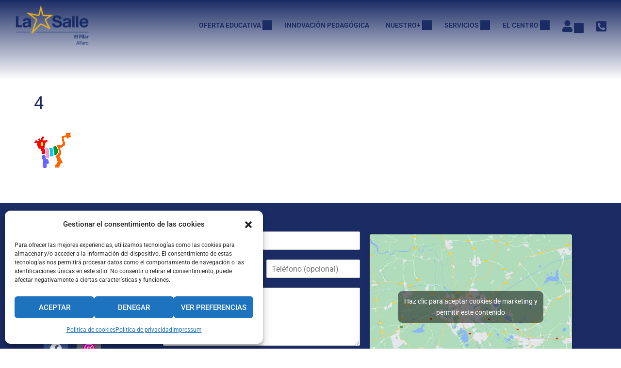

--- FILE ---
content_type: text/css
request_url: https://lasallealfaro.es/wp-content/uploads/elementor/css/post-10598.css?ver=1768517744
body_size: 827
content:
.elementor-10598 .elementor-element.elementor-element-489b02be{--display:grid;--e-con-grid-template-columns:repeat(1, 1fr);--e-con-grid-template-rows:repeat(1, 1fr);--grid-auto-flow:row;--margin-top:0px;--margin-bottom:10px;--margin-left:0px;--margin-right:0px;}.elementor-10598 .elementor-element.elementor-element-489b02be:not(.elementor-motion-effects-element-type-background), .elementor-10598 .elementor-element.elementor-element-489b02be > .elementor-motion-effects-container > .elementor-motion-effects-layer{background-color:var( --e-global-color-90ba48e );}.elementor-10598 .elementor-element.elementor-element-61ac72b5{--display:flex;}.elementor-widget-divider{--divider-color:var( --e-global-color-secondary );}.elementor-widget-divider .elementor-divider__text{color:var( --e-global-color-secondary );font-family:var( --e-global-typography-secondary-font-family ), Sans-serif;font-weight:var( --e-global-typography-secondary-font-weight );}.elementor-widget-divider.elementor-view-stacked .elementor-icon{background-color:var( --e-global-color-secondary );}.elementor-widget-divider.elementor-view-framed .elementor-icon, .elementor-widget-divider.elementor-view-default .elementor-icon{color:var( --e-global-color-secondary );border-color:var( --e-global-color-secondary );}.elementor-widget-divider.elementor-view-framed .elementor-icon, .elementor-widget-divider.elementor-view-default .elementor-icon svg{fill:var( --e-global-color-secondary );}.elementor-10598 .elementor-element.elementor-element-1252aa5b{--divider-border-style:solid;--divider-color:#000;--divider-border-width:5px;}.elementor-10598 .elementor-element.elementor-element-1252aa5b .elementor-divider-separator{width:100%;}.elementor-10598 .elementor-element.elementor-element-1252aa5b .elementor-divider{padding-block-start:15px;padding-block-end:15px;}.elementor-widget-icon-list .elementor-icon-list-item:not(:last-child):after{border-color:var( --e-global-color-text );}.elementor-widget-icon-list .elementor-icon-list-icon i{color:var( --e-global-color-primary );}.elementor-widget-icon-list .elementor-icon-list-icon svg{fill:var( --e-global-color-primary );}.elementor-widget-icon-list .elementor-icon-list-item > .elementor-icon-list-text, .elementor-widget-icon-list .elementor-icon-list-item > a{font-family:var( --e-global-typography-text-font-family ), Sans-serif;font-weight:var( --e-global-typography-text-font-weight );}.elementor-widget-icon-list .elementor-icon-list-text{color:var( --e-global-color-secondary );}.elementor-10598 .elementor-element.elementor-element-12e2f137 .elementor-icon-list-items:not(.elementor-inline-items) .elementor-icon-list-item:not(:last-child){padding-block-end:calc(3px/2);}.elementor-10598 .elementor-element.elementor-element-12e2f137 .elementor-icon-list-items:not(.elementor-inline-items) .elementor-icon-list-item:not(:first-child){margin-block-start:calc(3px/2);}.elementor-10598 .elementor-element.elementor-element-12e2f137 .elementor-icon-list-items.elementor-inline-items .elementor-icon-list-item{margin-inline:calc(3px/2);}.elementor-10598 .elementor-element.elementor-element-12e2f137 .elementor-icon-list-items.elementor-inline-items{margin-inline:calc(-3px/2);}.elementor-10598 .elementor-element.elementor-element-12e2f137 .elementor-icon-list-items.elementor-inline-items .elementor-icon-list-item:after{inset-inline-end:calc(-3px/2);}.elementor-10598 .elementor-element.elementor-element-12e2f137 .elementor-icon-list-item:hover .elementor-icon-list-icon i{color:var( --e-global-color-secondary );}.elementor-10598 .elementor-element.elementor-element-12e2f137 .elementor-icon-list-item:hover .elementor-icon-list-icon svg{fill:var( --e-global-color-secondary );}.elementor-10598 .elementor-element.elementor-element-12e2f137 .elementor-icon-list-icon i{transition:color 0.3s;}.elementor-10598 .elementor-element.elementor-element-12e2f137 .elementor-icon-list-icon svg{transition:fill 0.3s;}.elementor-10598 .elementor-element.elementor-element-12e2f137{--e-icon-list-icon-size:32px;--e-icon-list-icon-align:center;--e-icon-list-icon-margin:0 calc(var(--e-icon-list-icon-size, 1em) * 0.125);--icon-vertical-align:center;--icon-vertical-offset:0px;}.elementor-10598 .elementor-element.elementor-element-12e2f137 .elementor-icon-list-icon{padding-inline-end:0px;}.elementor-10598 .elementor-element.elementor-element-12e2f137 .elementor-icon-list-text{color:var( --e-global-color-primary );transition:color 0.3s;}.elementor-10598 .elementor-element.elementor-element-12e2f137 .elementor-icon-list-item:hover .elementor-icon-list-text{color:var( --e-global-color-secondary );}@media(max-width:1024px){.elementor-10598 .elementor-element.elementor-element-489b02be{--grid-auto-flow:row;}}@media(max-width:767px){.elementor-10598 .elementor-element.elementor-element-489b02be{--e-con-grid-template-columns:repeat(1, 1fr);--grid-auto-flow:row;}}

--- FILE ---
content_type: text/css
request_url: https://lasallealfaro.es/wp-content/uploads/elementor/css/post-10613.css?ver=1768517744
body_size: 828
content:
.elementor-10613 .elementor-element.elementor-element-3fa6082d{--display:grid;--e-con-grid-template-columns:repeat(1, 1fr);--e-con-grid-template-rows:repeat(1, 1fr);--grid-auto-flow:row;--margin-top:0px;--margin-bottom:10px;--margin-left:0px;--margin-right:0px;}.elementor-10613 .elementor-element.elementor-element-3fa6082d:not(.elementor-motion-effects-element-type-background), .elementor-10613 .elementor-element.elementor-element-3fa6082d > .elementor-motion-effects-container > .elementor-motion-effects-layer{background-color:var( --e-global-color-90ba48e );}.elementor-10613 .elementor-element.elementor-element-4047bc31{--display:flex;}.elementor-widget-divider{--divider-color:var( --e-global-color-secondary );}.elementor-widget-divider .elementor-divider__text{color:var( --e-global-color-secondary );font-family:var( --e-global-typography-secondary-font-family ), Sans-serif;font-weight:var( --e-global-typography-secondary-font-weight );}.elementor-widget-divider.elementor-view-stacked .elementor-icon{background-color:var( --e-global-color-secondary );}.elementor-widget-divider.elementor-view-framed .elementor-icon, .elementor-widget-divider.elementor-view-default .elementor-icon{color:var( --e-global-color-secondary );border-color:var( --e-global-color-secondary );}.elementor-widget-divider.elementor-view-framed .elementor-icon, .elementor-widget-divider.elementor-view-default .elementor-icon svg{fill:var( --e-global-color-secondary );}.elementor-10613 .elementor-element.elementor-element-7b319c3c{--divider-border-style:solid;--divider-color:#000;--divider-border-width:5px;}.elementor-10613 .elementor-element.elementor-element-7b319c3c .elementor-divider-separator{width:100%;}.elementor-10613 .elementor-element.elementor-element-7b319c3c .elementor-divider{padding-block-start:15px;padding-block-end:15px;}.elementor-widget-icon-list .elementor-icon-list-item:not(:last-child):after{border-color:var( --e-global-color-text );}.elementor-widget-icon-list .elementor-icon-list-icon i{color:var( --e-global-color-primary );}.elementor-widget-icon-list .elementor-icon-list-icon svg{fill:var( --e-global-color-primary );}.elementor-widget-icon-list .elementor-icon-list-item > .elementor-icon-list-text, .elementor-widget-icon-list .elementor-icon-list-item > a{font-family:var( --e-global-typography-text-font-family ), Sans-serif;font-weight:var( --e-global-typography-text-font-weight );}.elementor-widget-icon-list .elementor-icon-list-text{color:var( --e-global-color-secondary );}.elementor-10613 .elementor-element.elementor-element-415b5401 .elementor-icon-list-items:not(.elementor-inline-items) .elementor-icon-list-item:not(:last-child){padding-block-end:calc(3px/2);}.elementor-10613 .elementor-element.elementor-element-415b5401 .elementor-icon-list-items:not(.elementor-inline-items) .elementor-icon-list-item:not(:first-child){margin-block-start:calc(3px/2);}.elementor-10613 .elementor-element.elementor-element-415b5401 .elementor-icon-list-items.elementor-inline-items .elementor-icon-list-item{margin-inline:calc(3px/2);}.elementor-10613 .elementor-element.elementor-element-415b5401 .elementor-icon-list-items.elementor-inline-items{margin-inline:calc(-3px/2);}.elementor-10613 .elementor-element.elementor-element-415b5401 .elementor-icon-list-items.elementor-inline-items .elementor-icon-list-item:after{inset-inline-end:calc(-3px/2);}.elementor-10613 .elementor-element.elementor-element-415b5401 .elementor-icon-list-item:hover .elementor-icon-list-icon i{color:var( --e-global-color-secondary );}.elementor-10613 .elementor-element.elementor-element-415b5401 .elementor-icon-list-item:hover .elementor-icon-list-icon svg{fill:var( --e-global-color-secondary );}.elementor-10613 .elementor-element.elementor-element-415b5401 .elementor-icon-list-icon i{transition:color 0.3s;}.elementor-10613 .elementor-element.elementor-element-415b5401 .elementor-icon-list-icon svg{transition:fill 0.3s;}.elementor-10613 .elementor-element.elementor-element-415b5401{--e-icon-list-icon-size:32px;--e-icon-list-icon-align:center;--e-icon-list-icon-margin:0 calc(var(--e-icon-list-icon-size, 1em) * 0.125);--icon-vertical-align:center;--icon-vertical-offset:0px;}.elementor-10613 .elementor-element.elementor-element-415b5401 .elementor-icon-list-icon{padding-inline-end:0px;}.elementor-10613 .elementor-element.elementor-element-415b5401 .elementor-icon-list-text{color:var( --e-global-color-primary );transition:color 0.3s;}.elementor-10613 .elementor-element.elementor-element-415b5401 .elementor-icon-list-item:hover .elementor-icon-list-text{color:var( --e-global-color-secondary );}@media(max-width:1024px){.elementor-10613 .elementor-element.elementor-element-3fa6082d{--grid-auto-flow:row;}}@media(max-width:767px){.elementor-10613 .elementor-element.elementor-element-3fa6082d{--e-con-grid-template-columns:repeat(1, 1fr);--grid-auto-flow:row;}}

--- FILE ---
content_type: text/css
request_url: https://lasallealfaro.es/wp-content/uploads/elementor/css/post-10630.css?ver=1768517744
body_size: 851
content:
.elementor-10630 .elementor-element.elementor-element-60e64a30{--display:grid;--e-con-grid-template-columns:repeat(1, 1fr);--e-con-grid-template-rows:repeat(1, 1fr);--grid-auto-flow:row;--margin-top:20px;--margin-bottom:20px;--margin-left:0px;--margin-right:0px;}.elementor-10630 .elementor-element.elementor-element-60e64a30:not(.elementor-motion-effects-element-type-background), .elementor-10630 .elementor-element.elementor-element-60e64a30 > .elementor-motion-effects-container > .elementor-motion-effects-layer{background-color:var( --e-global-color-90ba48e );}.elementor-10630 .elementor-element.elementor-element-74370856{--display:flex;}.elementor-widget-divider{--divider-color:var( --e-global-color-secondary );}.elementor-widget-divider .elementor-divider__text{color:var( --e-global-color-secondary );font-family:var( --e-global-typography-secondary-font-family ), Sans-serif;font-weight:var( --e-global-typography-secondary-font-weight );}.elementor-widget-divider.elementor-view-stacked .elementor-icon{background-color:var( --e-global-color-secondary );}.elementor-widget-divider.elementor-view-framed .elementor-icon, .elementor-widget-divider.elementor-view-default .elementor-icon{color:var( --e-global-color-secondary );border-color:var( --e-global-color-secondary );}.elementor-widget-divider.elementor-view-framed .elementor-icon, .elementor-widget-divider.elementor-view-default .elementor-icon svg{fill:var( --e-global-color-secondary );}.elementor-10630 .elementor-element.elementor-element-4025462e{--divider-border-style:solid;--divider-color:#000;--divider-border-width:5px;}.elementor-10630 .elementor-element.elementor-element-4025462e .elementor-divider-separator{width:100%;}.elementor-10630 .elementor-element.elementor-element-4025462e .elementor-divider{padding-block-start:15px;padding-block-end:15px;}.elementor-widget-icon-list .elementor-icon-list-item:not(:last-child):after{border-color:var( --e-global-color-text );}.elementor-widget-icon-list .elementor-icon-list-icon i{color:var( --e-global-color-primary );}.elementor-widget-icon-list .elementor-icon-list-icon svg{fill:var( --e-global-color-primary );}.elementor-widget-icon-list .elementor-icon-list-item > .elementor-icon-list-text, .elementor-widget-icon-list .elementor-icon-list-item > a{font-family:var( --e-global-typography-text-font-family ), Sans-serif;font-weight:var( --e-global-typography-text-font-weight );}.elementor-widget-icon-list .elementor-icon-list-text{color:var( --e-global-color-secondary );}.elementor-10630 .elementor-element.elementor-element-7cf8ba95 .elementor-icon-list-items:not(.elementor-inline-items) .elementor-icon-list-item:not(:last-child){padding-block-end:calc(10px/2);}.elementor-10630 .elementor-element.elementor-element-7cf8ba95 .elementor-icon-list-items:not(.elementor-inline-items) .elementor-icon-list-item:not(:first-child){margin-block-start:calc(10px/2);}.elementor-10630 .elementor-element.elementor-element-7cf8ba95 .elementor-icon-list-items.elementor-inline-items .elementor-icon-list-item{margin-inline:calc(10px/2);}.elementor-10630 .elementor-element.elementor-element-7cf8ba95 .elementor-icon-list-items.elementor-inline-items{margin-inline:calc(-10px/2);}.elementor-10630 .elementor-element.elementor-element-7cf8ba95 .elementor-icon-list-items.elementor-inline-items .elementor-icon-list-item:after{inset-inline-end:calc(-10px/2);}.elementor-10630 .elementor-element.elementor-element-7cf8ba95 .elementor-icon-list-icon i{color:var( --e-global-color-primary );transition:color 0.3s;}.elementor-10630 .elementor-element.elementor-element-7cf8ba95 .elementor-icon-list-icon svg{fill:var( --e-global-color-primary );transition:fill 0.3s;}.elementor-10630 .elementor-element.elementor-element-7cf8ba95 .elementor-icon-list-item:hover .elementor-icon-list-icon i{color:var( --e-global-color-secondary );}.elementor-10630 .elementor-element.elementor-element-7cf8ba95 .elementor-icon-list-item:hover .elementor-icon-list-icon svg{fill:var( --e-global-color-secondary );}.elementor-10630 .elementor-element.elementor-element-7cf8ba95{--e-icon-list-icon-size:20px;--e-icon-list-icon-align:center;--e-icon-list-icon-margin:0 calc(var(--e-icon-list-icon-size, 1em) * 0.125);--icon-vertical-align:center;--icon-vertical-offset:0px;}.elementor-10630 .elementor-element.elementor-element-7cf8ba95 .elementor-icon-list-icon{padding-inline-end:0px;}.elementor-10630 .elementor-element.elementor-element-7cf8ba95 .elementor-icon-list-item > .elementor-icon-list-text, .elementor-10630 .elementor-element.elementor-element-7cf8ba95 .elementor-icon-list-item > a{font-family:"Roboto", Sans-serif;font-weight:400;}.elementor-10630 .elementor-element.elementor-element-7cf8ba95 .elementor-icon-list-text{color:var( --e-global-color-primary );transition:color 0.3s;}.elementor-10630 .elementor-element.elementor-element-7cf8ba95 .elementor-icon-list-item:hover .elementor-icon-list-text{color:var( --e-global-color-secondary );}@media(max-width:1024px){.elementor-10630 .elementor-element.elementor-element-60e64a30{--grid-auto-flow:row;}}@media(max-width:767px){.elementor-10630 .elementor-element.elementor-element-60e64a30{--e-con-grid-template-columns:repeat(1, 1fr);--grid-auto-flow:row;}}

--- FILE ---
content_type: text/css
request_url: https://lasallealfaro.es/wp-content/uploads/elementor/css/post-10655.css?ver=1768517744
body_size: 637
content:
.elementor-10655 .elementor-element.elementor-element-b19670b{--display:flex;--flex-direction:row;--container-widget-width:initial;--container-widget-height:100%;--container-widget-flex-grow:1;--container-widget-align-self:stretch;--flex-wrap-mobile:wrap;--gap:40px 40px;--row-gap:40px;--column-gap:40px;}.elementor-10655 .elementor-element.elementor-element-d5f18aa{--display:flex;--flex-direction:column;--container-widget-width:100%;--container-widget-height:initial;--container-widget-flex-grow:0;--container-widget-align-self:initial;--flex-wrap-mobile:wrap;}.elementor-widget-heading .elementor-heading-title{font-family:var( --e-global-typography-primary-font-family ), Sans-serif;font-weight:var( --e-global-typography-primary-font-weight );color:var( --e-global-color-primary );}.elementor-10655 .elementor-element.elementor-element-18e8efb4 > .elementor-widget-container{margin:10px 0px 0px 0px;}.elementor-10655 .elementor-element.elementor-element-18e8efb4 .elementor-heading-title{color:var( --e-global-color-secondary );}.elementor-widget-text-editor{font-family:var( --e-global-typography-text-font-family ), Sans-serif;font-weight:var( --e-global-typography-text-font-weight );color:var( --e-global-color-text );}.elementor-widget-text-editor.elementor-drop-cap-view-stacked .elementor-drop-cap{background-color:var( --e-global-color-primary );}.elementor-widget-text-editor.elementor-drop-cap-view-framed .elementor-drop-cap, .elementor-widget-text-editor.elementor-drop-cap-view-default .elementor-drop-cap{color:var( --e-global-color-primary );border-color:var( --e-global-color-primary );}.elementor-10655 .elementor-element.elementor-element-4d13d30b{--grid-template-columns:repeat(0, auto);--grid-column-gap:15px;--grid-row-gap:0px;}.elementor-10655 .elementor-element.elementor-element-4d13d30b .elementor-widget-container{text-align:left;}.elementor-10655 .elementor-element.elementor-element-4d13d30b > .elementor-widget-container{margin:20px 0px 0px 0px;}.elementor-10655 .elementor-element.elementor-element-3c6d2bcc{--display:flex;--justify-content:flex-start;--gap:0px 0px;--row-gap:0px;--column-gap:0px;}.elementor-10655 .elementor-element.elementor-element-671795d4 > .elementor-widget-container{margin:-40px 0px 0px 0px;}.elementor-10655 .elementor-element.elementor-element-452403f5{--display:flex;--flex-direction:column;--container-widget-width:100%;--container-widget-height:initial;--container-widget-flex-grow:0;--container-widget-align-self:initial;--flex-wrap-mobile:wrap;--justify-content:flex-start;}.elementor-10655 .elementor-element.elementor-element-78977477 iframe{height:370px;}@media(min-width:768px){.elementor-10655 .elementor-element.elementor-element-d5f18aa{--width:22%;}.elementor-10655 .elementor-element.elementor-element-3c6d2bcc{--width:38%;}.elementor-10655 .elementor-element.elementor-element-452403f5{--width:39%;}}@media(max-width:767px){.elementor-10655 .elementor-element.elementor-element-b19670b{--gap:0px 0px;--row-gap:0px;--column-gap:0px;}}

--- FILE ---
content_type: text/css
request_url: https://lasallealfaro.es/wp-content/plugins/thim-elementor-kit/build/widgets.css?ver=1.3.5
body_size: 17205
content:
.thim-ekit-archive-post__topbar{align-items:center;column-gap:var(--thim-ekit-archive-post-topbar-gap,10px);display:flex;flex-wrap:wrap;justify-content:space-between;row-gap:var(--thim-ekit-archive-post-topbar-gap,10px)}.thim-ekit-archive-post__topbar__gridlist{margin-left:auto}.thim-ekit-archive-post__topbar__grid,.thim-ekit-archive-post__topbar__list{font-size:var(--thim-ekit-archive-post-gridlist-size)}.thim-ekit-archive-post__inner{column-gap:var(--thim-ekits-archive-post-column-gap,30px);display:grid;grid-template-columns:var(--thim-ekits-archive-post-columns,repeat(3,1fr));row-gap:var(--thim-ekits-archive-post-row-gap,30px)}.thim-ekit-archive-post__inner--list{--thim-ekits-archive-post-columns:repeat(1,1fr)}.thim-ekit-archive-post__inner--list .thim-ekits-post__article{display:flex}@media(max-width:480px){.thim-ekit-archive-post__inner--list .thim-ekits-post__article{flex-direction:column}}.thim-ekit-archive-post__thumbnail{display:inline-block}.thim-ekit-archive-post__meta{color:#666;font-size:var(--thim-ekits-archive-post-meta-font-size,14px);font-weight:400;margin:0 0 15px}.thim-ekit-archive-post__author i,.thim-ekit-archive-post__author svg,.thim-ekit-archive-post__comments i,.thim-ekit-archive-post__comments svg,.thim-ekit-archive-post__date i,.thim-ekit-archive-post__date svg{margin-right:5px}.thim-ekit-archive-post__author i,.thim-ekit-archive-post__comments i,.thim-ekit-archive-post__date i{color:var(--thim-ekits-meta-icon-color,#000)}.thim-ekit-archive-post__author svg,.thim-ekit-archive-post__comments svg,.thim-ekit-archive-post__date svg{fill:var(--thim-ekits-meta-icon-color,#000)}.thim-ekit-archive-post__title{font-size:var(--thim-ekits-archive-post-title-font-size,24px);font-weight:var(--thim-ekits-archive-post-title-font-weight,600);line-height:1.5;margin:0 0 15px}.thim-ekit-archive-post__title a{-webkit-box-orient:vertical;-webkit-line-clamp:2;display:-webkit-box;overflow:hidden;text-overflow:ellipsis}.thim-ekit-archive-post__excerpt{color:#666;font-size:var(--thim-ekits-archive-post-excerpt-font-size,16px);font-weight:var(--thim-ekits-archive-post-excerpt-font-weight,400);line-height:1.4;margin-bottom:15px}.thim-ekit-archive-post__read-more{align-items:center;display:inline-flex;font-size:var(--thim-ekits-archive-post-read-more-font-size,14px);font-weight:var(--thim-ekits-archive-post-read-more-font-weight,400);line-height:1}.thim-ekit-archive-post__pagination{color:#666;font-size:var(--thim-ekits-archive-post-pagination-font-size,16px);font-weight:var(--thim-ekits-archive-post-pagination-font-weight,400);margin:20px 0 0;padding:0}.thim-ekit-archive-post__pagination .page-numbers:not(:last-child){margin-right:5px}.thim-ekit-archive-post__pagination .page-numbers:not(:first-child){margin-left:5px}.thim-ekit-archive-post--thumbnail-position-left,.thim-ekit-archive-post--thumbnail-position-left .thim-ekit-archive-post__article,.thim-ekit-archive-post--thumbnail-position-right,.thim-ekit-archive-post--thumbnail-position-right .thim-ekit-archive-post__article{display:flex}@media(max-width:767px){.thim-ekit-archive-post--thumbnail-position-left .thim-ekit-archive-post__article,.thim-ekit-archive-post--thumbnail-position-right .thim-ekit-archive-post__article{flex-direction:column}}.thim-ekit-archive-post--thumbnail-position-left .thim-ekit-archive-post__thumbnail,.thim-ekit-archive-post--thumbnail-position-right .thim-ekit-archive-post__thumbnail{max-width:50%}@media(max-width:767px){.thim-ekit-archive-post--thumbnail-position-left .thim-ekit-archive-post__thumbnail,.thim-ekit-archive-post--thumbnail-position-right .thim-ekit-archive-post__thumbnail{max-width:100%}}.thim-ekit-archive-post--thumbnail-position-left .thim-ekit-archive-post__content,.thim-ekit-archive-post--thumbnail-position-right .thim-ekit-archive-post__content{flex:1}.thim-ekit-archive-post--thumbnail-position-right .thim-ekit-archive-post__thumbnail{order:2}@media(max-width:767px){.thim-ekit-archive-post--thumbnail-position-right .thim-ekit-archive-post__thumbnail{order:1}.thim-ekit-archive-post--thumbnail-position-right .thim-ekit-archive-post__content{order:2}}.thim-ekit-single-post__author-box{align-items:center;column-gap:10px;display:flex}.thim-ekit-single-post__author-box__avatar img{border-radius:50%;height:100px;object-fit:cover;width:100px}.thim-ekit-single-post__author-box__content{flex:1}.thim-ekit-single-post__author-box--avatar-position-top .thim-ekit-single-post__author-box{display:block}.thim-ekit-single-post__author-box--avatar-position-right .thim-ekit-single-post__author-box__avatar{order:1}.thim-ekit-single-post__navigation{align-items:center;display:flex;justify-content:space-between}.thim-ekit-single-post__navigation__link{overflow:hidden;text-overflow:ellipsis;white-space:nowrap;width:50%}.thim-ekit-single-post__navigation__link>a{align-items:center;column-gap:15px;display:flex}.thim-ekit-single-post__navigation__link__content{display:flex;flex:1;flex-direction:column}.thim-ekit-single-post__navigation__link__content--label{overflow:hidden;text-overflow:ellipsis}.thim-ekit-single-post__navigation__arrow{align-items:center;display:flex;justify-content:center}.thim-ekit-single-post__navigation__next{text-align:right}.thim-ekit-single-post__info{column-gap:10px;display:flex;flex-direction:row;flex-wrap:wrap}.thim-ekit-single-post__info__author img{border-radius:50%;height:16px;object-fit:cover;width:16px}.thim-ekit-single-post__navigation__link .thim-ekit-single-post__navigation__link__content{gap:16px;position:relative}.thim-ekit-single-post__navigation__link .thim-ekit-single-post__navigation__link__content .thim-ekit-single-post__navigation__link__content--meta{display:flex;flex-direction:row;gap:16px;list-style:none;margin-left:0;padding-left:0}.thim-ekit-single-post__navigation__link .thim-ekit-single-post__navigation__link__content .title{text-wrap:wrap}.thim-ekit-single-post__navigation__link.thim-ekit-single-post__navigation__next .thim-ekit-single-post__navigation__link__content--meta{justify-content:flex-end}.thim-ekit-single-post__navigation--show-image-yes .thim-ekit-single-post__navigation__link__content{align-content:center;display:flex;flex:1;flex-direction:row}.thim-ekit-single-post__navigation--show-image-yes .thim-ekit-single-post__navigation__link__content .thim-ekit-single-post__navigation__link__content--label{width:100%}.reading-progress{appearance:none;background:#0000;border:none;color:red;height:8px;width:100%;z-index:9999}.reading-progress::-webkit-progress-bar{background:#0000}.reading-progress::-webkit-progress-value{background:var(--thim-kits-progress-color,red)}.reading-progress::-moz-progress-bar{background:var(--thim-kits-progress-color,red)}@media(max-width:660px){.thim-ekit-single-post__navigation__link.show-thumbnail .thim-ekit-single-post__navigation__link__content--title,.thim-ekit-single-post__navigation__link.show-thumbnail img{display:none}}body .thim-ekits-archive-product .thim-ekits-product ul.products{column-gap:var(--archiver-product-grid-column-gap,30px);display:grid;grid-template-columns:repeat(var(--archiver-product-grid-template-columns,4),1fr);list-style:none;margin:0;padding:0;row-gap:var(--archiver-product-grid-row-gap,30px)}body .thim-ekits-archive-product .thim-ekits-product ul.products:after,body .thim-ekits-archive-product .thim-ekits-product ul.products:before{content:none!important}body .thim-ekits-archive-product .thim-ekits-product ul.products>li.product{float:none;margin:0;padding:0;width:auto!important}body .thim-ekits-archive-product .thim-ekits-product ul.products .onsale{justify-content:center}.thim-ekit-single-product__image .woocommerce-product-gallery__trigger{background-color:#fff;border-radius:50%;font-size:2em;height:36px;left:auto;position:absolute;right:.5em;text-indent:-9999px;top:.5em;width:36px;z-index:9}.thim-ekit-single-product__image .woocommerce-product-gallery__trigger:after,.thim-ekit-single-product__image .woocommerce-product-gallery__trigger:before{box-sizing:initial;content:"";display:block;position:absolute}.thim-ekit-single-product__image .woocommerce-product-gallery__trigger:before{border:2px solid #000;border-radius:100%;height:10px;left:9px;top:9px;width:10px}.thim-ekit-single-product__image .woocommerce-product-gallery__trigger:after{background:#000;border-radius:6px;height:8px;left:22px;top:19px;transform:rotate(-45deg);width:2px}.thim-ekit-single-product__image .flex-control-thumbs{display:flex;flex-wrap:wrap;list-style:none;margin-top:10px;overflow:hidden;padding:0}.thim-ekit-single-product__rating .woocommerce-product-rating{align-items:center;column-gap:10px;display:flex}.thim-ekit-single-product__rating .woocommerce-product-rating div.star-rating{float:none;margin:0}.thim-ekit-single-product__rating .woocommerce-product-rating .woocommerce-review-link,.thim-ekit-single-product__related .products>h2{display:none}.thim-ekit-single-product__related--show-heading-yes .products>h2{display:block}.thim-ekit-single-product__upsells h2{display:none}.thim-ekit-single-product__upsells--show-heading-yes h2{display:block}.thim-ekit-single-product__add-to-cart form.cart{column-gap:10px;display:flex}.thim-ekit-single-product__add-to-cart .quantity input.qty{line-height:normal}.thim-ekit-single-product__meta>span{display:block}.thim-social-media{padding-left:0;padding-right:0}.woocommerce .products .star-rating{display:inline-block}.theme-eduma .thim-ekit-single-product__image .flexslider{margin-bottom:20px}.theme-eduma .woocommerce-tabs{clear:both}.theme-eduma .woocommerce-tabs .tabs.wc-tabs{border:0;border-bottom:1px solid var(--thim-border-color,#eee);margin:0;overflow:visible;padding:0;position:inherit}.theme-eduma .woocommerce-tabs ul.tabs:before{border-bottom:none;bottom:0;content:" ";left:0;position:absolute;width:100%;z-index:1}.theme-eduma .woocommerce-tabs ul.tabs:after{clear:both;content:" ";display:table}.theme-eduma .woocommerce-tabs .tabs.wc-tabs li{background:#0000;border:0;border-radius:0;display:block;float:left;margin:0;padding:0;position:relative;text-align:center;width:25%}.theme-eduma .woocommerce-tabs .tabs.wc-tabs li a{background:#f9f9f9;border:1px solid var(--thim-border-color,#eee);border-bottom:0!important;border-radius:0;color:#515151;display:block;font-size:1rem;font-weight:700;line-height:29px;margin-right:3px;padding:6px 10px}.theme-eduma .woocommerce-tabs .tabs.wc-tabs li.active:after{background:#fff;border:0;border-radius:0;bottom:-1px;box-shadow:none;content:"";height:1px;left:0;position:absolute;right:3px;width:auto;z-index:10}.theme-eduma .woocommerce-tabs .tabs.wc-tabs li:last-child.active:after{right:0}.theme-eduma .woocommerce-tabs .tabs.wc-tabs li:after,.theme-eduma .woocommerce-tabs .tabs.wc-tabs li:before{border:0;border-radius:0;box-shadow:none;content:""}.theme-eduma .woocommerce-tabs .tabs.wc-tabs li.active,.theme-eduma .woocommerce-tabs .tabs.wc-tabs li.active a{background:#fff}.theme-eduma .woocommerce-tabs .tabs.wc-tabs li.active:before{background-color:#ffb606;border:0;border-radius:0;box-shadow:none;content:"";height:4px;left:0;position:absolute;right:3px;top:0;width:auto;z-index:10}.theme-eduma .woocommerce-tabs .entry-content{border:1px solid var(--thim-border-color,#eee);border-top:0;padding:60px 30px}.thim-ekit-single-product__related--show-heading-yes .thim-ekit-single-product__related h2{display:block}.thim-ekit-single-product__related h2{display:none}.thim-ekit-single-product__related .product-grid{column-gap:var(--thim-ekits-related-product-column-gap,30px);display:grid;grid-template-columns:repeat(var(--grid-template-columns-related-products,4),1fr);list-style:none;margin:0;padding:0;row-gap:var(--thim-ekits-related-product-row-gap,30px);width:100%}.thim-ekit-single-product__related .product-grid:after,.thim-ekit-single-product__related .product-grid:before{content:none!important}.thim-ekit-single-product__related .thim-ekits-sliders .thim-ekits-product__related__item>div{margin:5px}.elementor-widget-thim-ekits-product-image ul{margin:0;padding:0}.elementor-widget-thim-ekits-product-image ul li{list-style:none}.elementor-widget-thim-ekits-product-image .flex-direction-nav a{align-items:center;background:var(--ekits-nav-slider-bg-color,#ffffff80);border-color:var(--ekits-nav-slider-border-color,#000);border-radius:var(--ekits-nav-slider-border-radius,0);border-style:var(--ekits-nav-slider-border-style,none);border-width:var(--ekits-nav-slider-border-width,0);color:var(--ekits-nav-slider-color,#333);display:flex;height:var(--ekits-nav-slider-height,50px);justify-content:center;left:var(--ekits-nav-slider-offset-v,0);margin-top:var(--ekits-nav-slider-offset-h,0);position:absolute;top:50%;transform:translateY(-50%);width:var(--ekits-nav-slider-width,50px)}.elementor-widget-thim-ekits-product-image .flex-direction-nav a:before{content:"";font-family:thim-ekits;font-size:var(--ekits-nav-slider-font-size,28px);font-style:normal;font-weight:400}.elementor-widget-thim-ekits-product-image .flex-direction-nav a.flex-next{left:auto;right:var(--ekits-nav-slider-offset-v,0)}.elementor-widget-thim-ekits-product-image .flex-direction-nav a.flex-next:before{content:""}.elementor-widget-thim-ekits-product-image .flex-direction-nav a:hover{background:var(--ekits-nav-slider-bg-color-hover,#ffffff80);border-color:var(--ekits-nav-slider-border-color-hover,#000);color:var(--ekits-nav-slider-color-hover,#333)}.ekits-product-columns__wrapper .columns{display:flex;flex-direction:row;flex-wrap:wrap;margin-left:calc(var(--ekits-thumbnail-spacing, -10px)*-.5);margin-right:calc(var(--ekits-thumbnail-spacing, -10px)*-.5)}.ekits-product-columns__wrapper .columns li{flex:1 1 calc(100%/var(--ekits-product-image-column, 2));max-width:calc(100%/var(--ekits-product-image-column, 2));padding:calc(var(--ekits-thumbnail-spacing, 10px)*.5)}.ekits-product-columns__wrapper .columns li:first-child{flex:1 1 100%;max-width:100%}.ekits-product-slides__vertical{column-gap:var(--ekit-image-slider-spacing,10px);display:flex;flex-direction:row;flex-wrap:wrap}.ekits-product-slides__vertical .ekits-product-slides__wrapper{width:calc(100% - var(--ekits-thumbnail-vertical-width, 120px) - var(--ekit-image-slider-spacing, 10px))}.ekits-product-slides__vertical .ekits-product-thumbnails__wrapper{overflow:hidden;width:var(--ekits-thumbnail-vertical-width,120px)}.ekits-product-slides__vertical .ekits-product-thumbnails__wrapper .slides{display:flex;flex-direction:column;row-gap:var(--ekits-thumbnail-spacing,10px);width:100%!important}.ekits-product-slides__vertical .ekits-product-thumbnails__wrapper .product-image-thumbnail{float:none!important}.ekits-product-slides__vertical .ekits-product-thumbnails__wrapper .flex-direction-nav a{left:50%;margin-left:var(--ekits-nav-slider-offset-v,0);margin-top:0;top:var(--ekits-nav-slider-offset-h,0);transform:translateX(-50%)}.ekits-product-slides__vertical .ekits-product-thumbnails__wrapper .flex-direction-nav a:before{content:""}.ekits-product-slides__vertical .ekits-product-thumbnails__wrapper .flex-direction-nav a.flex-next{bottom:var(--ekits-nav-slider-offset-h,0);top:auto}.ekits-product-slides__vertical .ekits-product-thumbnails__wrapper .flex-direction-nav a.flex-next:before{content:""}.ekits-product-slides__vertical.no-gallery{--ekits-thumbnail-vertical-width:0!important}.ekits-product-slides__horizontal .ekits-product-slides__wrapper{margin-bottom:var(--ekit-image-slider-spacing,10px)}.ekits-product-slides__wrapper{overflow:hidden;position:relative}.ekits-product-slides__wrapper .flex-direction-nav a{margin-left:-30px;opacity:0;transition:all .3s}.ekits-product-slides__wrapper .flex-direction-nav .flex-next{margin-left:auto;margin-right:-30px}.ekits-product-slides__wrapper:hover .flex-direction-nav a{margin-left:0;margin-right:0;opacity:1}.ekits-product-thumbnails__wrapper{position:relative}.ekits-product-thumbnails__wrapper .product-image-thumbnail{opacity:.5}.ekits-product-thumbnails__wrapper .product-image-thumbnail.flex-active-slide{opacity:1}.ekits-product-thumbnails__wrapper .flex-direction-nav{--ekits-nav-slider-width:32px;--ekits-nav-slider-height:32px;--ekits-nav-slider-font-size:16px}.thim-ekits-mini-cart{position:relative}.thim-ekits-mini-cart .minicart-icon{cursor:pointer}.thim-ekits-mini-cart .minicart-icon i{font-size:var(--thim-ekits-mini-cart-font-size,20px)}.thim-ekits-mini-cart .minicart-icon svg{height:var(--thim-ekits-mini-cart-font-size,20px);width:var(--thim-ekits-mini-cart-font-size,20px)}.thim-ekits-mini-cart .minicart-icon span.cart-items-number{background:var(--thim-ekits-indicator-background-color,#000);border-radius:var(--thim-ekits-indicator-border-radius,50%);bottom:15px;color:var(--thim-ekits-indicator-color,#fff);display:block;font-size:var(--thim-ekits-indicator-font-size,11px);height:var(--thim-ekits-indicator-height,20px);left:15px;line-height:var(--thim-ekits-indicator-height,20px);position:absolute;text-align:center;width:var(--thim-ekits-indicator-width,20px)}.thim-ekits-mini-cart .minicart-icon .minicart-icon-indicator{position:relative}.thim-ekits-mini-cart .widget_shopping_cart_content{background:#fff;opacity:0;transition:all .27s ease;visibility:hidden;z-index:9999}.thim-ekits-mini-cart .widget_shopping_cart_content .cart_list.product_list_widget{margin:0;padding:0}.thim-ekits-mini-cart .widget_shopping_cart_content .cart_list.product_list_widget::-webkit-scrollbar{width:6px}.thim-ekits-mini-cart .widget_shopping_cart_content .cart_list.product_list_widget::-webkit-scrollbar-track{border-radius:6px;-webkit-box-shadow:inset 0 0 6px #0000004d}.thim-ekits-mini-cart .widget_shopping_cart_content .cart_list.product_list_widget::-webkit-scrollbar-thumb{border-radius:6px;-webkit-box-shadow:inset 0 0 6px #00000080}.thim-ekits-mini-cart .widget_shopping_cart_content .cart_list.product_list_widget li{list-style:none;margin-left:0;padding:var(--product-divider-gap,10px) 0;position:relative;width:100%}.thim-ekits-mini-cart .widget_shopping_cart_content .cart_list.product_list_widget li:after{clear:both;content:"";display:table}.thim-ekits-mini-cart .widget_shopping_cart_content .cart_list.product_list_widget li a{max-width:95%;text-align:left}.thim-ekits-mini-cart .widget_shopping_cart_content .cart_list.product_list_widget li a img{float:left;margin-bottom:0;margin-right:15px;width:65px}.thim-ekits-mini-cart .widget_shopping_cart_content .cart_list.product_list_widget li dl{border-left:0;float:left;min-width:60%;padding-left:0}.thim-ekits-mini-cart .widget_shopping_cart_content .cart_list.product_list_widget li dl dd{margin:0;padding:0}.thim-ekits-mini-cart .widget_shopping_cart_content .cart_list.product_list_widget li .quantity{float:left;min-width:60%;padding:0;text-align:left}.thim-ekits-mini-cart .widget_shopping_cart_content .cart_list.product_list_widget li .quantity span{display:inline-block}.thim-ekits-mini-cart .widget_shopping_cart_content .cart_list.product_list_widget li .remove{font-size:20px;position:absolute;right:10px;text-align:center}.thim-ekits-mini-cart .widget_shopping_cart_content .cart_list.product_list_widget .empty{padding-bottom:0;padding-top:0;text-align:center}.thim-ekits-mini-cart .widget_shopping_cart_content .total{grid-column-gap:10px;border-bottom:var(--subtotal-divider-height,1px) var(--subtotal-divider-style,solid) var(--subtotal-divider-color,#eee);border-top:var(--subtotal-divider-height,1px) var(--subtotal-divider-style,solid) var(--subtotal-divider-color,#eee);display:grid;font-weight:700;grid-template-columns:1fr 1fr;padding:var(--subtotal-divider-gap,15px) 0}.thim-ekits-mini-cart .widget_shopping_cart_content .total strong{text-align:left}.thim-ekits-mini-cart .widget_shopping_cart_content .buttons{grid-column-gap:var(--cart-space-between-buttons,10px);grid-row-gap:var(--cart-space-between-buttons,10px);display:grid;grid-template-columns:var(--cart-button-layout,1fr 1fr);text-align:center}.thim-ekits-mini-cart .widget_shopping_cart_content .buttons a{display:inline-block;padding:var(--product-button-padding,8px 15px)}.thim-ekits-mini-cart .widget_shopping_cart_content .buttons a:not(.checkout){background-color:var(--view-cart-button-background-color,#333);color:var(--view-cart-button-text-color,#fff)}.thim-ekits-mini-cart .widget_shopping_cart_content .buttons a.checkout{background-color:var(--checkout-button-background-color,#222);color:var(--checkout-button-text-color,#fff)}.thim-ekits-mini-cart.mini-cart .minicart-icon{align-items:center;display:flex;flex-direction:row;gap:5px}.thim-ekits-mini-cart.mini-cart .widget_shopping_cart_content{box-shadow:0 1px 5px 0 #0000001a;-webkit-box-shadow:0 1px 5px 0 #0000001a;left:auto;margin-top:50px;min-width:var(--ekits-mini-cart-width-content,350px);opacity:0;padding:var(--ekits-mini-cart-content-padding,10px 20px 25px 20px);position:absolute;right:-25px;top:auto;visibility:hidden}.thim-ekits-mini-cart.mini-cart .widget_shopping_cart_content .cart_list.product_list_widget{max-height:315px;overflow:auto}.thim-ekits-mini-cart.mini-cart .widget_shopping_cart_content:before{content:"";display:inline-block;height:15px;left:0;min-width:330px;position:absolute;top:-15px}.thim-ekits-mini-cart.mini-cart .widget_shopping_cart_content:after{border-color:#fff;border-style:solid;border-width:5px 6px 6px 5px;box-shadow:-1px -1px 2px #0003;content:"";margin-left:-5px;margin-top:-4px;position:absolute;right:27px;top:0;transform:rotate(45deg);transition:all .27s ease;z-index:9999}.thim-ekits-mini-cart.mini-cart:hover .widget_shopping_cart_content{margin-top:15px;opacity:1;visibility:visible}.thim-ekits-mini-cart.side-cart .thim-ekits-mini-cart__inner{background-color:#00000040;height:100vh;left:0;opacity:0;overflow:hidden;position:fixed;text-align:left;top:0;transform:scale(0);transition:background-color .4s,transform 0s;visibility:hidden;width:100vw;z-index:9998}.thim-ekits-mini-cart.side-cart .thim-ekits-mini-cart__content{align-items:stretch;background-color:var(--cart-background-color,#fff);bottom:0;box-shadow:0 0 20px #0003;display:flex;flex-direction:column;left:var(--side-cart-alignment-left,auto);margin-top:var(--mini-cart-spacing,0);max-width:100%;padding:var(--ekits-mini-cart-content-padding,20px 30px);position:fixed;right:var(--side-cart-alignment-right,0);top:0;transform:translateX(var(--side-cart-alignment-transform,100%));transition:.3s;width:var(--ekits-mini-cart-width-content,350px)}.thim-ekits-mini-cart.side-cart .thim-ekits-mini-cart__content .widget_shopping_cart_content{display:flex;flex-direction:column;height:100%;opacity:1;transform:none;visibility:visible}.thim-ekits-mini-cart.side-cart.thim-ekits-mini-cart--is-show .thim-ekits-mini-cart__inner{opacity:1;transform:translateX(0);transform:scale(1);visibility:visible}.thim-ekits-mini-cart.side-cart.thim-ekits-mini-cart--is-show .thim-ekits-mini-cart__content{transform:translateX(0)}.thim-ekits-mini-cart.side-cart.open-side-cart .widget_shopping_cart_content{opacity:1;transform:none;visibility:visible}.thim-ekits-mini-cart.side-cart .thim-ekits-mini-cart__content-header{align-content:center;align-items:center;display:flex;flex-direction:row;flex-wrap:wrap;justify-content:space-between}.thim-ekits-mini-cart.side-cart .thim-ekits-mini-cart__content-header h3{margin:0}.thim-ekits-mini-cart.side-cart .thim-ekits-mini-cart__close{cursor:pointer;text-transform:uppercase}.thim-ekits-mini-cart.side-cart .thim-ekits-mini-cart__close i{margin-left:4px}.thim-ekits-mini-cart .elementor-menu-cart__product{border-bottom-color:var(--divider-color,#d5d8dc);border-bottom-style:var(--divider-style,solid);border-width:0 0 var(--divider-width,1px);display:grid;grid-template-columns:28% auto;grid-template-rows:var(--price-quantity-position--grid-template-rows,auto auto);padding-bottom:var(--product-divider-gap,20px);padding-right:30px;position:relative}.thim-ekits-mini-cart .elementor-menu-cart__product .variation{color:var(--product-variations-color,#1f2124);display:grid;grid-template-columns:max-content auto;margin:10px 0}.thim-ekits-mini-cart .elementor-menu-cart__product .variation dt{grid-column-start:1}.thim-ekits-mini-cart .elementor-menu-cart__product .variation dd{grid-column-start:2;margin-inline-start:5px}.thim-ekits-mini-cart .elementor-menu-cart__product .variation dd p{margin-bottom:0}.thim-ekits-mini-cart .elementor-menu-cart__product:last-child{border:none}.thim-ekits-mini-cart .elementor-menu-cart__product-image{grid-row-end:3;grid-row-start:1;width:100%}.thim-ekits-mini-cart .elementor-menu-cart__product-image a,.thim-ekits-mini-cart .elementor-menu-cart__product-image img{display:block}.thim-ekits-mini-cart .elementor-menu-cart__product-name{font-size:14px;grid-column-end:3;grid-column-start:2;margin:0;padding-left:20px}.thim-ekits-mini-cart .elementor-menu-cart__product-name a{transition:.3s}.thim-ekits-mini-cart .elementor-menu-cart__product-price{align-self:var(--price-quantity-position--align-self,end);color:var(--product-price-color,#d5d8dc);font-size:14px;grid-column-end:3;grid-column-start:2;padding-left:20px}.thim-ekits-mini-cart .elementor-menu-cart__product-price .quantity{display:flex}.thim-ekits-mini-cart .elementor-menu-cart__product-remove{border:1px solid var(--remove-item-button-color,#d5d8dc);border-radius:var(--remove-item-button-size,22px);bottom:20px;color:#69727d;height:var(--remove-item-button-size,22px);overflow:hidden;position:absolute;right:0;text-align:center;transition:.3s;width:var(--remove-item-button-size,22px)}.thim-ekits-mini-cart .elementor-menu-cart__product-remove:hover{border:1px solid var(--remove-item-button-hover-color,#d5d8dc)}.thim-ekits-mini-cart .elementor-menu-cart__product-remove:hover:after,.thim-ekits-mini-cart .elementor-menu-cart__product-remove:hover:before{background:var(--remove-item-button-hover-color,#d5d8dc)}.thim-ekits-mini-cart .elementor-menu-cart__product-remove:after,.thim-ekits-mini-cart .elementor-menu-cart__product-remove:before{background:var(--remove-item-button-color,#d5d8dc);content:"";height:1px;left:25%;margin-top:-1px;position:absolute;top:50%;transition:.3s;width:50%;z-index:1}.thim-ekits-mini-cart .elementor-menu-cart__product-remove:before{transform:rotate(45deg)}.thim-ekits-mini-cart .elementor-menu-cart__product-remove:after{transform:rotate(-45deg)}.thim-ekits-mini-cart .elementor-menu-cart__product-remove>a{display:block;height:100%;opacity:0;overflow:hidden;position:absolute;width:100%;z-index:2}.thim-ekits-mini-cart .elementor-menu-cart__product-remove>a.remove_from_cart_button{display:var(--remove-from-cart-button,block)}.thim-ekits-mini-cart .elementor-menu-cart__product-remove>a.elementor_remove_from_cart_button{display:none}.thim-ekits-mini-cart .elementor-menu-cart__subtotal{border-color:var(--subtotal-divider-color,#d5d8dc);border-style:var(--subtotal-divider-style,solid);border-width:var(--subtotal-divider-top-width,1px) var(--subtotal-divider-right-width,1px) var(--subtotal-divider-bottom-width,1px) var(--subtotal-divider-left-width,1px);color:var(--menu-cart-subtotal-color,inherit);font-size:20px;font-weight:600;padding-bottom:var(--product-divider-gap,20px);text-align:var(--menu-cart-subtotal-text-align,center)}.thim-ekits-mini-cart .elementor-menu-cart__footer-buttons{grid-column-gap:var(--space-between-buttons,10px);grid-row-gap:var(--space-between-buttons,10px);display:var(--cart-footer-buttons-alignment-display,grid);font-size:20px;grid-template-columns:var(--cart-footer-layout,1fr 1fr);margin-top:var(--cart-buttons-position-margin,0);text-align:var(--cart-footer-buttons-alignment-text-align,center)}.thim-ekits-mini-cart .elementor-menu-cart__footer-buttons .elementor-button{border-radius:var(--cart-footer-buttons-border-radius,0);display:inline-block;height:fit-content}.thim-ekits-mini-cart .elementor-menu-cart__footer-buttons .elementor-button--view-cart{background-color:var(--view-cart-button-background-color,#69727d);color:var(--view-cart-button-text-color,#fff);padding:var(--view-cart-button-padding,15px)}.thim-ekits-mini-cart .elementor-menu-cart__footer-buttons .elementor-button--view-cart:hover{background-color:var(--view-cart-button-hover-background-color,#69727d);color:var(--view-cart-button-hover-text-color,#fff)}.thim-ekits-mini-cart .elementor-menu-cart__footer-buttons .elementor-button--checkout{background-color:var(--checkout-button-background-color,#69727d);color:var(--checkout-button-text-color,#fff);display:var(--checkout-button-display,inline-block);padding:var(--checkout-button-padding,15px)}.thim-ekits-mini-cart .elementor-menu-cart__footer-buttons .elementor-button--checkout:hover{background-color:var(--checkout-button-hover-background-color,#69727d);color:var(--checkout-button-hover-text-color,#fff)}.thim-ekits-mini-cart .elementor-menu-cart__footer-buttons,.thim-ekits-mini-cart .elementor-menu-cart__product:not(:first-of-type),.thim-ekits-mini-cart .elementor-menu-cart__subtotal{padding-top:var(--product-divider-gap,20px)}@media(max-width:767px){.thim-ekits-mini-cart .elementor-menu-cart__footer-buttons .elementor-button{padding-left:10px;padding-right:10px}}.thim-header-info i{display:inline-block;text-align:center;vertical-align:middle;width:1.25em}.thim-ekits-avatar-position-none .thim-ekits-course__instructor__avatar{display:none}.thim-ekits-avatar-position-top .thim-ekits-course__instructor{flex-direction:column}.thim-ekits-avatar-position-right .thim-ekits-course__instructor{flex-direction:row-reverse}.thim-ekits-course__inner{column-gap:var(--thim-ekits-course-column-gap,30px);display:grid;grid-template-columns:var(--thim-ekits-course-columns,repeat(3,1fr));row-gap:var(--thim-ekits-course-row-gap,30px)}.thim-ekits-course__inner--list{--thim-ekits-course-columns:repeat(1,1fr)}.thim-ekits-course__inner--list .thim-ekits-course__item{display:flex}@media(max-width:480px){.thim-ekits-course__inner--list .thim-ekits-course__item{flex-direction:column}.thim-ekits-course__inner--list .thim-ekits-course__item .thim-ekits-course__thumbnail{max-width:inherit!important}}.thim-ekits-course__inner--list .thim-ekits-course__content{flex:1}.thim-ekits-course.learn-press-courses{margin:0}.thim-ekits-course.learn-press-courses .course.thim-ekits-course__item{margin:0;padding:0;width:100%}.thim-ekits-course__thumbnail{display:inline-block;position:relative}.thim-ekits-course__thumbnail .course-thumbnail{display:block;overflow:hidden;position:relative}.thim-ekits-course__thumbnail .course-thumbnail:before{background:var(--thim-bg-image-overlay-color,#0009);bottom:0;content:"";left:0;opacity:0;position:absolute;right:0;top:0;transition:all .3s}.thim-ekits-course__thumbnail .thim-ekits-course__categories,.thim-ekits-course__thumbnail .thim-ekits-course__instructor,.thim-ekits-course__thumbnail .thim-ekits-course__price{position:absolute}.thim-ekits-course__thumbnail .thim-ekits-course__read-more{left:50%;margin:auto;opacity:0;position:absolute;right:auto;top:50%;transform:translate(-50%,-50%) scale(1.2);transition:all .3s ease-in-out;width:auto;z-index:90}.thim-ekits-course__thumbnail:hover .thim-ekits-course__read-more{opacity:1;transform:translate(-50%,-50%) scale(1)}.thim-ekits-course__thumbnail:hover .course-thumbnail:before{opacity:1}.thim-ekits-course__content{padding:var(--thim-ekits-course-content-padding,10px);position:relative}.thim-ekits-course__meta{align-items:center;color:var(--thim-meta-data-item-color,#666);column-gap:var(--thim-item-meta-data-spacing,7px);display:flex;flex-flow:row wrap;justify-content:var(--thim-item-meta-data-display);margin-bottom:var(--thim-meta-data-margin-bottom,15px)}.thim-ekits-course__meta a{color:var(--thim-meta-data-item-link-color,#666)}.thim-ekits-course__meta a:hover{text-decoration:underline}.thim-ekits-course__meta>span i{font-size:var(--thim-meta-icon-font-size,16px);margin-right:var(--thim-meta-icon-spacing,7px)}.thim-ekits-course__meta>span label{padding-right:3px}.thim-ekits-course__meta>span label:after{content:":"}.thim-ekits-course__meta>span+span:before{margin:0 5px}.thim-ekits-course__meta.m-psi-start_end{display:flex;text-align:left}.thim-ekits-course__meta.m-psi-start_end>span:last-child{margin-left:auto;margin-right:0}.thim-ekits-course__title{margin:0 0 10px}.thim-ekits-course__excerpt{color:#666;line-height:1.4;margin-bottom:15px}.thim-ekits-course__price .inner_price{display:inline-block}.thim-ekits-course__price .inner_price__has_sale .origin-price{margin-right:var(--thim-price-has-sale-spacing,10px);text-decoration:line-through}.thim-ekits-course__price .course-price-offline>div{display:inline-block}.thim-ekits-course__price .course-price-offline>div.unit-price{color:initial;font-size:1.1rem}.thim-ekits-course__instructor{align-items:center;column-gap:5px;display:inline-flex;flex-wrap:nowrap}.thim-ekits-course__instructor__avatar{border-radius:50%;line-height:1;overflow:hidden;width:var(--thim-instructor-avatar-size,20px)}.thim-ekits-course__instructor__content{flex:1}.thim-ekits-course__read-more{align-items:center;display:flex;flex-wrap:nowrap;justify-content:center;width:max-content}.thim-course-tabs .nav-tabs{border-bottom:none}.thim-course-tabs .nav-tabs>li{display:inline-block;float:none}.thim-course-tabs .nav-tabs>li.active>a,.thim-course-tabs .nav-tabs>li.active>a:focus,.thim-course-tabs .nav-tabs>li.active>a:hover{border:none}.thim-course-tabs .nav-tabs>li>a{align-items:center;border:none;column-gap:4px;display:flex}.thim-course-tabs .nav-tabs .course-number{font-size:80%}.thim-slider-pagination{align-content:space-between;align-items:center;column-gap:var(--thim-pagination-space,5px);display:flex;flex-wrap:nowrap;justify-content:center;left:0;position:absolute;top:100%;width:100%;z-index:2}.thim-slider-pagination.thim-scrollbar{display:block}.thim-slider-pagination.thim-number .swiper-pagination-bullet{background:#0000;border-radius:0;height:auto;opacity:1;width:auto}.thim-slider-nav{align-items:center;color:#0006;cursor:pointer;display:inline-flex;font-size:25px;justify-content:center;position:absolute;top:50%;transform:translateY(-50%);z-index:2}.thim-ekits-sliders:not(.thim-ekits-testimonial__avatars) .swiper-slide{margin-right:var(--thim-ekits-slider-space,20px);width:calc(100%/var(--thim-ekits-slider-show, 3))}@media(max-width:480px){.thim-ekits-sliders:not(.thim-ekits-testimonial__avatars) .thim-ekits-course__thumbnail,.thim-ekits-sliders:not(.thim-ekits-testimonial__avatars) .thim-ekits-post__thumbnail{display:block}.thim-ekits-sliders:not(.thim-ekits-testimonial__avatars) .thim-ekits-course__thumbnail .course-thumbnail img,.thim-ekits-sliders:not(.thim-ekits-testimonial__avatars) .thim-ekits-course__thumbnail .post-thumbnail img,.thim-ekits-sliders:not(.thim-ekits-testimonial__avatars) .thim-ekits-post__thumbnail .course-thumbnail img,.thim-ekits-sliders:not(.thim-ekits-testimonial__avatars) .thim-ekits-post__thumbnail .post-thumbnail img{width:100%}}.elementor-widget-thim-ekits-slider .thim-ekits-sliders>.swiper-wrapper>.swiper-slide{margin:0;width:100%}.thim-ekits-sliders{margin-left:auto;margin-right:auto;overflow:hidden;position:relative;z-index:1}.thim-block-tabs.loading .loop-wrapper{position:relative}.thim-block-tabs.loading .loop-wrapper>div{opacity:.4}.thim-block-tabs.loading .loop-wrapper:after{animation:thim-ekits-archive-loadmore-spinner 1s linear infinite;content:"";font-family:Font Awesome\ 5 Free;font-size:36px;font-weight:900;left:50%;margin-left:-15px;position:absolute;top:100px;z-index:1}.thim-block-tabs .fadeIn{animation-duration:1s;animation-fill-mode:both;animation-name:ekit--slide-up}@media(max-width:480px){.hidden-nav-mobile{display:none!important}.thim-ekits-course .thim-ekits-course__inner{--thim-ekits-course-columns:repeat(1,1fr)!important}.thim-ekits-course .thim-ekits-course__inner .thim-ekits-course__thumbnail,.thim-ekits-course .thim-ekits-course__inner .thim-ekits-course__thumbnail .course-thumbnail img{width:100%}}.thim-ekits-avatar-position-none .thim-ekits-post__instructor__avatar{display:none}.thim-ekits-avatar-position-top .thim-ekits-post__instructor{flex-direction:column}.thim-ekits-avatar-position-right .thim-ekits-post__instructor{flex-direction:row-reverse}.thim-ekits-post__inner{column-gap:var(--thim-ekits-post-column-gap,30px);display:grid;grid-template-columns:var(--thim-ekits-post-columns,repeat(3,1fr));row-gap:var(--thim-ekits-post-row-gap,30px)}.thim-ekits-post__thumbnail{display:inline-block;position:relative}.thim-ekits-post__thumbnail .post-thumbnail{display:block;overflow:hidden;position:relative}.thim-ekits-post__thumbnail .post-thumbnail i{color:var(--thim-bg-image-overlay-icon-color,#fff);font-size:var(--thim-bg-image-overlay-icon-font-size,18px);left:50%;margin:auto;opacity:0;position:absolute;right:auto;top:50%;transform:translate(-50%,-50%);transition:all .3s ease-in-out;width:auto;z-index:90}.thim-ekits-post__thumbnail .post-thumbnail:before{background:var(--thim-bg-image-overlay-color,#0009);bottom:0;content:"";left:0;opacity:0;position:absolute;right:0;top:0;transition:all .5s ease-in-out}.thim-ekits-post__thumbnail .thim-ekits-post__read-more{left:50%;margin:auto;opacity:0;position:absolute;right:auto;top:50%;transform:translate(-50%,-50%);transition:all .3s ease-in-out;width:auto;z-index:90}.thim-ekits-post__thumbnail .thim-ekits-blog__categories,.thim-ekits-post__thumbnail .thim-ekits-post__date{position:absolute}.thim-ekits-post__thumbnail .thim-ekits-post__date{background:var(--thim-bg-date-overlay-bg-color,#fff);color:var(--thim-bg-date-overlay-color,#333);display:grid;justify-items:center;padding:var(--thim-bg-date-overlay-padding,10px 3px)}.thim-ekits-post__thumbnail .thim-ekits-post__date .month{line-height:1}.thim-ekits-post__thumbnail .thim-ekits-post__date .day{font-size:1.8em;font-weight:700}.thim-ekits-post__thumbnail:hover .post-thumbnail i,.thim-ekits-post__thumbnail:hover .post-thumbnail:before,.thim-ekits-post__thumbnail:hover .thim-ekits-post__read-more{opacity:1}.thim-ekits-post__thumbnail-position-left .thim-ekits-post__article,.thim-ekits-post__thumbnail-position-right .thim-ekits-post__article{column-gap:var(--thim-ekits-image-spacing,30px);display:flex}@media(max-width:767px){.thim-ekits-post__thumbnail-position-left .thim-ekits-post__article,.thim-ekits-post__thumbnail-position-right .thim-ekits-post__article{flex-direction:column;row-gap:var(--thim-ekits-image-spacing,30px)}}.thim-ekits-post__thumbnail-position-left .thim-ekits-post__thumbnail,.thim-ekits-post__thumbnail-position-right .thim-ekits-post__thumbnail{max-width:50%}@media(max-width:767px){.thim-ekits-post__thumbnail-position-left .thim-ekits-post__thumbnail,.thim-ekits-post__thumbnail-position-right .thim-ekits-post__thumbnail{max-width:100%}}.thim-ekits-post__thumbnail-position-left .thim-ekits-post__content,.thim-ekits-post__thumbnail-position-right .thim-ekits-post__content{flex:1}.thim-ekits-post__thumbnail-position-top .thim-ekits-post__thumbnail{margin-bottom:var(--thim-ekits-image-spacing,30px)}.thim-ekits-post__thumbnail-position-right .thim-ekits-post__thumbnail{order:2}@media(max-width:767px){.thim-ekits-post__thumbnail-position-right .thim-ekits-post__thumbnail{order:1}.thim-ekits-post__thumbnail-position-right .thim-ekits-post__content{order:2}}.thim-ekits-post__meta{color:var(--thim-meta-data-item-color,#666);column-gap:var(--thim-item-meta-data-spacing,7px);display:flex;flex-flow:row wrap;justify-content:var(--thim-item-meta-data-display);margin-bottom:var(--thim-meta-data-margin-bottom,15px)}.thim-ekits-post__meta a{color:var(--thim-meta-data-item-link-color,#666)}.thim-ekits-post__meta a:hover{text-decoration:underline}.thim-ekits-post__meta>span i{font-size:var(--thim-meta-icon-font-size,16px);margin-right:var(--thim-meta-icon-spacing,7px)}.thim-ekits-post__meta>span+span:before{margin:0 5px}.thim-ekits-post__meta.m-psi-start_end{display:block;text-align:left}.thim-ekits-post__meta.m-psi-start_end:after{clear:both;content:"";display:table}.thim-ekits-post__meta.m-psi-start_end>span{margin-right:var(--thim-item-meta-data-spacing,7px)}.thim-ekits-post__meta.m-psi-start_end>span:last-child{float:right;margin-right:0}.thim-ekits-post__meta.m-psi-start_end>span:last-child:before{content:""!important;margin:0}.thim-ekits-post__meta.m-psi-inline_block{display:inline-block}.thim-ekits-post__content{padding:var(--thim-ekits-post-content-padding,0);position:relative}.thim-ekits-post__author i,.thim-ekits-post__author svg,.thim-ekits-post__comments i,.thim-ekits-post__comments svg,.thim-ekits-post__date i,.thim-ekits-post__date svg{margin-right:5px}.thim-ekits-post__author i,.thim-ekits-post__comments i,.thim-ekits-post__date i{color:var(--thim-ekits-meta-icon-color,#000)}.thim-ekits-post__author svg,.thim-ekits-post__comments svg,.thim-ekits-post__date svg{fill:var(--thim-ekits-meta-icon-color,#000)}.thim-ekits-post__title{margin:0 0 15px}.thim-ekits-post__title a{-webkit-box-orient:vertical;-webkit-line-clamp:2;display:-webkit-box;overflow:hidden;text-overflow:ellipsis}.thim-ekits-post__excerpt{color:#666;line-height:1.4;margin-bottom:15px}.thim-ekits-post__read-more{align-items:center;display:inline-flex;font-size:var(--thim-ekits-archive-post-read-more-font-size,14px);font-weight:var(--thim-ekits-archive-post-read-more-font-weight,400);line-height:1}.thim-ekit-team__inner{column-gap:var(--thim-ekits-team-column-gap,30px);display:grid;grid-template-columns:var(--thim-ekits-team-columns,repeat(4,1fr));row-gap:var(--thim-ekits-team-row-gap,30px)}.thim-ekit-team__article{text-align:center}.thim-ekit-team__social a{align-items:center;display:inline-flex;justify-content:center}.thim-ekit-team__thumbnail{border-radius:var(--thim-ekits-img-border-radius);display:inline-block;position:relative}.thim-ekit-team__thumbnail:hover .thim-ekit-team__list-social{opacity:1}.thim-ekit-team__thumbnail:hover .thim-ekit-team__image:before{background:var(--thim-ekits-bg-image-hover-color)}.thim-ekit-team__content{position:relative}.thim-ekit-team__image{display:inline-block;position:relative}.thim-ekit-team__image:before{background:var(--thim-ekits-bg-image-color,rgba(0,0,0,.431));bottom:0;content:"";left:0;position:absolute;right:0;top:0;transition:all .3s}.thim-ekit-team__image img,.thim-ekit-team__image:before{border-radius:var(--thim-ekits-img-border-radius)}.thim-ekit-team__list-social{opacity:0;top:50%;transition:all .5s}.thim-ekit-team__list-social,.thim-ekit-team__member-rating{left:0;position:absolute;right:0}.thim-slider-pagination .swiper-pagination-bullet{opacity:1}.thim-ekits-testimonial__inner{margin:auto;position:relative}.thim-ekits-testimonial__inner.thim-ekits-thumb-gallery{display:flex;flex-direction:var(--thim-ekits-avatar-position,column)}.thim-ekits-testimonial__inner.thim-ekits-thumb-gallery .thim-ekits-testimonial__avatars,.thim-ekits-testimonial__inner.thim-ekits-thumb-gallery .thim-ekits-testimonial__content{width:100%}.thim-ekits-testimonial__inner.thim-ekits-thumb-gallery .thim-ekits-testimonial__avatar{text-align:center}.thim-ekits-testimonial__inner.thim-ekits-thumb-gallery .thim-ekits-testimonial__avatar:not(.swiper-slide-active):hover{cursor:pointer}.thim-ekits-testimonial__inner.thim-ekits-sliders .thim-ekits-testimonial__article{position:relative}.thim-ekits-testimonial__inner.thim-ekits-sliders .thim-ekits-testimonial__article:after{border-right:var(--thim-ekits-angular-width,85px) solid #0000;border-top:var(--thim-ekits-angular-height,45px) solid var(--thim-ekits-angular-background,#fff);content:"";display:var(--thim-ekits-angular-show,none);height:0;left:var(--thim-ekits-angular-left,auto);position:absolute;top:100%;width:0}.thim-ekits-testimonial__image{display:inline-flex;overflow:hidden;position:relative}.thim-ekits-testimonial__image,.thim-ekits-testimonial__image img,.thim-ekits-testimonial__image:before{border-radius:var(--thim-ekits-testimonial__image-border-radius,0)}.thim-ekits-testimonial__image:before{background:#0000;bottom:0;content:"";left:0;position:absolute;right:0;top:0;z-index:1}.thim-ekits-testimonial__article{position:relative}.thim-ekits-testimonial__article:hover .thim-ekits-testimonial__quote-icon i{color:var(--thim-ekits-quote-hover-color,#eee)}.thim-ekits-testimonial__article:hover .thim-ekits-testimonial__quote-icon svg path{fill:var(--thim-ekits-quote-hover-color,#eee)}.thim-ekits-testimonial__avatar-left-content .thim-ekits-testimonial__article{grid-column-gap:15px;display:grid;grid-template-columns:auto 1fr}@media(max-width:767px){.thim-ekits-testimonial__avatar-left-content .thim-ekits-testimonial__article{grid-template-columns:repeat(1,1fr);justify-items:center}}.thim-ekits-testimonial__avatar-right-content .thim-ekits-testimonial__article{grid-column-gap:15px;display:grid;grid-template-columns:1fr auto}@media(max-width:767px){.thim-ekits-testimonial__avatar-right-content .thim-ekits-testimonial__article{grid-template-columns:repeat(1,1fr);justify-items:center}}.thim-ekits-testimonial__avatar-right-content .wrapper-client-info{grid-column-gap:15px;align-items:center;display:grid;grid-template-columns:1fr auto}.thim-ekits-testimonial__article-avatar-left_client_name .thim-ekits-testimonial__client-content{position:relative}.thim-ekits-testimonial__article-avatar-left_client_name .thim-ekits-testimonial__client-content:after{border-right:var(--thim-ekits-angular-width,85px) solid #0000;border-top:var(--thim-ekits-angular-height,45px) solid var(--thim-ekits-angular-background,#fff);content:"";display:var(--thim-ekits-angular-show,none);height:0;left:var(--thim-ekits-angular-left,auto);position:absolute;top:100%;width:0}.thim-ekits-testimonial__article-avatar-left_client_name .wrapper-client-info{grid-column-gap:15px;align-items:center;display:grid;grid-template-columns:auto 1fr}.thim-ekits-testimonial__article-avatar-left_client_name:hover .thim-ekits-testimonial__quote-icon i{color:var(--thim-ekits-quote-hover-color,#eee)}.thim-ekits-testimonial__article-avatar-left_client_name:hover .thim-ekits-testimonial__quote-icon svg path{fill:var(--thim-ekits-quote-hover-color,#eee)}.thim-ekits-testimonial__quote-icon{position:absolute;z-index:1}.thim-ekits-testimonial__quote-icon i{color:var(--thim-ekits-quote-color,#eee)}.thim-ekits-testimonial__quote-icon svg path{fill:var(--thim-ekits-quote-color,#eee)}.thim-ekits-testimonial__separetor{text-align:center;width:100%}.thim-ekits-testimonial__separetor:before{content:"";display:inline-block}.thim-ekits-testimonial__inner.thim-ekits-stack-slider{overflow:visible!important;padding:50px 0}.thim-ekits-testimonial__inner.thim-ekits-stack-slider .thim-ekits-testimonial__article{background:#fff;border-radius:16px;box-shadow:0 20px 60px #00000026;overflow:hidden;position:relative}.thim-ekits-testimonial__inner.thim-ekits-stack-slider[data-stack-direction=horizontal]{perspective:1500px;perspective-origin:50%;position:relative;width:100%}.thim-ekits-testimonial__inner.thim-ekits-stack-slider[data-stack-direction=horizontal] .swiper-wrapper{height:100%;position:relative;transform:none!important;transform-style:preserve-3d;width:100%}.thim-ekits-testimonial__inner.thim-ekits-stack-slider[data-stack-direction=horizontal] .swiper-slide{height:auto;left:50%!important;opacity:0;pointer-events:none;position:absolute!important;top:50%!important;transform-origin:center center;transform-style:preserve-3d;transition:transform .6s cubic-bezier(.34,1.56,.64,1),opacity .6s ease,visibility .6s ease,filter .6s ease,z-index 0s;visibility:hidden;width:100%}.thim-ekits-testimonial__inner.thim-ekits-stack-slider[data-stack-direction=horizontal] .swiper-slide.swiper-slide-duplicate{display:none!important}.thim-ekits-testimonial__inner.thim-ekits-stack-slider[data-stack-direction=horizontal][data-horizontal-effect=cards]{perspective:2000px}.thim-ekits-testimonial__inner.thim-ekits-stack-slider[data-stack-direction=horizontal][data-horizontal-effect=cards] .swiper-slide{transform-origin:center center}@keyframes cardFlip{0%{transform:translate(-50%,-50%) rotateY(0deg)}50%{transform:translate(-50%,-50%) rotateY(90deg) scale(.8)}to{transform:translate(-50%,-50%) rotateY(0deg)}}@keyframes lastSlideEntry{0%{filter:blur(2px) brightness(.7);opacity:.2}50%{filter:blur(1px) brightness(.85);opacity:.6}to{filter:blur(0) brightness(1);opacity:1}}.thim-ekits-testimonial__inner.thim-ekits-stack-slider .swiper-slide.last-slide-transition:not(.swiper-slide-active){animation:lastSlideEntry .8s cubic-bezier(.34,1.56,.64,1) forwards;transform-origin:center center}.thim-ekits-testimonial__inner.thim-ekits-stack-slider .swiper-slide.last-slide-transition:not(.swiper-slide-active):after{animation:glowPulse 1.5s ease-in-out infinite;background:linear-gradient(45deg,#ffffff1a,#ffffff0d);border-radius:inherit;bottom:-2px;content:"";left:-2px;opacity:0;position:absolute;right:-2px;top:-2px;z-index:-1}@keyframes glowPulse{0%,to{opacity:0}50%{opacity:.3}}.thim-ekits-testimonial__inner.thim-ekits-stack-slider[data-horizontal-effect=fan] .swiper-slide:not(.swiper-slide-duplicate){opacity:1!important;pointer-events:auto!important;visibility:visible!important}.thim-ekits-testimonial__inner.thim-ekits-stack-slider[data-horizontal-effect=fan][style*="--stack-fan-items-show: 1"] .swiper-slide:not(.swiper-slide-duplicate):nth-child(n+2),.thim-ekits-testimonial__inner.thim-ekits-stack-slider[data-horizontal-effect=fan][style*="--stack-fan-items-show: 10"] .swiper-slide:not(.swiper-slide-duplicate):nth-child(n+11),.thim-ekits-testimonial__inner.thim-ekits-stack-slider[data-horizontal-effect=fan][style*="--stack-fan-items-show: 2"] .swiper-slide:not(.swiper-slide-duplicate):nth-child(n+3),.thim-ekits-testimonial__inner.thim-ekits-stack-slider[data-horizontal-effect=fan][style*="--stack-fan-items-show: 3"] .swiper-slide:not(.swiper-slide-duplicate):nth-child(n+4),.thim-ekits-testimonial__inner.thim-ekits-stack-slider[data-horizontal-effect=fan][style*="--stack-fan-items-show: 4"] .swiper-slide:not(.swiper-slide-duplicate):nth-child(n+5),.thim-ekits-testimonial__inner.thim-ekits-stack-slider[data-horizontal-effect=fan][style*="--stack-fan-items-show: 5"] .swiper-slide:not(.swiper-slide-duplicate):nth-child(n+6),.thim-ekits-testimonial__inner.thim-ekits-stack-slider[data-horizontal-effect=fan][style*="--stack-fan-items-show: 6"] .swiper-slide:not(.swiper-slide-duplicate):nth-child(n+7),.thim-ekits-testimonial__inner.thim-ekits-stack-slider[data-horizontal-effect=fan][style*="--stack-fan-items-show: 7"] .swiper-slide:not(.swiper-slide-duplicate):nth-child(n+8),.thim-ekits-testimonial__inner.thim-ekits-stack-slider[data-horizontal-effect=fan][style*="--stack-fan-items-show: 8"] .swiper-slide:not(.swiper-slide-duplicate):nth-child(n+9),.thim-ekits-testimonial__inner.thim-ekits-stack-slider[data-horizontal-effect=fan][style*="--stack-fan-items-show: 9"] .swiper-slide:not(.swiper-slide-duplicate):nth-child(n+10){opacity:0!important;pointer-events:none!important;visibility:hidden!important}.thim-ekits-testimonial__inner.thim-ekits-stack-slider[data-horizontal-effect=cards] .swiper-slide:not(.swiper-slide-duplicate){opacity:0;visibility:hidden}.thim-ekits-testimonial__inner.thim-ekits-stack-slider[data-stack-direction=vertical][data-vertical-direction=top]{cursor:grab;overflow:visible;perspective:1200px;perspective-origin:50%;position:relative;touch-action:pan-y;transform-style:preserve-3d;-webkit-user-select:none;user-select:none}.thim-ekits-testimonial__inner.thim-ekits-stack-slider[data-stack-direction=vertical][data-vertical-direction=top]:active{cursor:grabbing}.thim-ekits-testimonial__inner.thim-ekits-stack-slider[data-stack-direction=vertical][data-vertical-direction=top]:before{bottom:-100px;content:"";left:-100px;pointer-events:auto;position:absolute;right:-100px;top:-100px;z-index:1}.thim-ekits-testimonial__inner.thim-ekits-stack-slider[data-stack-direction=vertical][data-vertical-direction=top] .swiper-wrapper{height:100%;min-height:100%;pointer-events:auto;position:relative;transform:none!important;transform-style:preserve-3d;z-index:2}.thim-ekits-testimonial__inner.thim-ekits-stack-slider[data-stack-direction=vertical][data-vertical-direction=top] .swiper-slide{height:auto!important;left:50%!important;opacity:0!important;pointer-events:none!important;position:absolute!important;top:0!important;transform:translateX(-50%) translateY(-50px) translateZ(-100px) scale(.8) rotateX(15deg)!important;transform-style:preserve-3d;transition:transform .8s cubic-bezier(.23,1,.32,1),opacity .8s cubic-bezier(.23,1,.32,1),filter .8s cubic-bezier(.23,1,.32,1),z-index 0s!important;visibility:hidden!important;width:100%;z-index:0!important}.thim-ekits-testimonial__inner.thim-ekits-stack-slider[data-stack-direction=vertical][data-vertical-direction=top] .swiper-slide.swiper-slide-duplicate{display:none!important}.thim-ekits-testimonial__inner.thim-ekits-stack-slider[data-stack-direction=vertical][data-vertical-direction=top] .swiper-slide.swiper-slide-prev{opacity:0!important;pointer-events:none!important;transform:translateX(-50%) translateY(100px) translateZ(-150px) scale(.8) rotateX(-15deg)!important;visibility:hidden!important;z-index:0!important}.thim-ekits-testimonial__inner.thim-ekits-stack-slider[data-stack-direction=vertical][data-vertical-direction=top] .swiper-slide.swiper-slide-active{filter:none!important;left:50%!important;opacity:1!important;pointer-events:auto!important;top:0!important;transform:translateX(-50%) translateY(0) translateZ(0) scale(1) rotateX(0deg)!important;visibility:visible!important;z-index:10!important}.thim-ekits-testimonial__inner.thim-ekits-stack-slider[data-stack-direction=vertical][data-vertical-direction=top] .swiper-slide.swiper-slide-active+.swiper-slide:not(.swiper-slide-duplicate){filter:brightness(.95)!important;left:50%!important;opacity:1!important;pointer-events:auto!important;top:0!important;transform:translateX(-50%) translateY(-20px) translateZ(-30px) scale(.96) rotateX(3deg)!important;visibility:visible!important;z-index:9!important}.thim-ekits-testimonial__inner.thim-ekits-stack-slider[data-stack-direction=vertical][data-vertical-direction=top] .swiper-slide.swiper-slide-active+.swiper-slide:not(.swiper-slide-duplicate)+.swiper-slide:not(.swiper-slide-duplicate){filter:brightness(.9)!important;left:50%!important;opacity:1!important;pointer-events:auto!important;top:0!important;transform:translateX(-50%) translateY(-40px) translateZ(-60px) scale(.92) rotateX(6deg)!important;visibility:visible!important;z-index:8!important}.thim-ekits-testimonial__inner.thim-ekits-stack-slider[data-stack-direction=vertical][data-vertical-direction=top] .swiper-slide.swiper-slide-active+.swiper-slide:not(.swiper-slide-duplicate)+.swiper-slide:not(.swiper-slide-duplicate)+.swiper-slide:not(.swiper-slide-duplicate){filter:blur(3.5216px) grayscale(0) brightness(.85)!important;left:50%!important;opacity:1!important;pointer-events:auto!important;top:0!important;transform:translateX(-50%) translateY(-60px) translateZ(-90px) scale(.88) rotateX(9deg)!important;visibility:visible!important;z-index:7!important}.thim-ekits-testimonial__inner.thim-ekits-stack-slider[data-stack-direction=vertical][data-vertical-direction=top] .swiper-slide.swiper-slide-active+.swiper-slide:not(.swiper-slide-duplicate)+.swiper-slide:not(.swiper-slide-duplicate)+.swiper-slide:not(.swiper-slide-duplicate)+.swiper-slide:not(.swiper-slide-duplicate){filter:blur(3.5216px) grayscale(0) brightness(.8)!important;opacity:.5!important;transform:translateX(-50%) translateY(-80px) translateZ(-120px) scale(.84) rotateX(12deg)!important;visibility:visible!important;z-index:6!important}.thim-ekits-testimonial__inner.thim-ekits-stack-slider[data-stack-direction=vertical]:not([data-vertical-direction]),.thim-ekits-testimonial__inner.thim-ekits-stack-slider[data-stack-direction=vertical][data-vertical-direction=bottom]{cursor:grab;overflow:visible;perspective:1200px;perspective-origin:50%;position:relative;touch-action:pan-y;transform-style:preserve-3d;-webkit-user-select:none;user-select:none}.thim-ekits-testimonial__inner.thim-ekits-stack-slider[data-stack-direction=vertical]:not([data-vertical-direction]):active,.thim-ekits-testimonial__inner.thim-ekits-stack-slider[data-stack-direction=vertical][data-vertical-direction=bottom]:active{cursor:grabbing}.thim-ekits-testimonial__inner.thim-ekits-stack-slider[data-stack-direction=vertical]:not([data-vertical-direction]):before,.thim-ekits-testimonial__inner.thim-ekits-stack-slider[data-stack-direction=vertical][data-vertical-direction=bottom]:before{bottom:-100px;content:"";left:-100px;pointer-events:auto;position:absolute;right:-100px;top:-100px;z-index:1}.thim-ekits-testimonial__inner.thim-ekits-stack-slider[data-stack-direction=vertical]:not([data-vertical-direction]) .swiper-wrapper,.thim-ekits-testimonial__inner.thim-ekits-stack-slider[data-stack-direction=vertical][data-vertical-direction=bottom] .swiper-wrapper{height:100%;min-height:100%;pointer-events:auto;position:relative;transform:none!important;transform-style:preserve-3d;z-index:2}.thim-ekits-testimonial__inner.thim-ekits-stack-slider[data-stack-direction=vertical]:not([data-vertical-direction]) .swiper-slide,.thim-ekits-testimonial__inner.thim-ekits-stack-slider[data-stack-direction=vertical][data-vertical-direction=bottom] .swiper-slide{height:auto!important;left:50%!important;opacity:0!important;pointer-events:none!important;position:absolute!important;top:0!important;transform:translateX(-50%) translateY(50px) translateZ(-100px) scale(.8) rotateX(-15deg)!important;transform-style:preserve-3d;transition:transform .8s cubic-bezier(.23,1,.32,1),opacity .8s cubic-bezier(.23,1,.32,1),filter .8s cubic-bezier(.23,1,.32,1),z-index 0s!important;visibility:hidden!important;width:100%;z-index:0!important}.thim-ekits-testimonial__inner.thim-ekits-stack-slider[data-stack-direction=vertical]:not([data-vertical-direction]) .swiper-slide.swiper-slide-duplicate,.thim-ekits-testimonial__inner.thim-ekits-stack-slider[data-stack-direction=vertical][data-vertical-direction=bottom] .swiper-slide.swiper-slide-duplicate{display:none!important}.thim-ekits-testimonial__inner.thim-ekits-stack-slider[data-stack-direction=vertical]:not([data-vertical-direction]) .swiper-slide.swiper-slide-prev,.thim-ekits-testimonial__inner.thim-ekits-stack-slider[data-stack-direction=vertical][data-vertical-direction=bottom] .swiper-slide.swiper-slide-prev{opacity:0!important;pointer-events:none!important;transform:translateX(-50%) translateY(-100px) translateZ(-150px) scale(.8) rotateX(15deg)!important;visibility:hidden!important;z-index:0!important}.thim-ekits-testimonial__inner.thim-ekits-stack-slider[data-stack-direction=vertical]:not([data-vertical-direction]) .swiper-slide.swiper-slide-active,.thim-ekits-testimonial__inner.thim-ekits-stack-slider[data-stack-direction=vertical][data-vertical-direction=bottom] .swiper-slide.swiper-slide-active{filter:none!important;left:50%!important;opacity:1!important;pointer-events:auto!important;top:0!important;transform:translateX(-50%) translateY(0) translateZ(0) scale(1) rotateX(0deg)!important;visibility:visible!important;z-index:10!important}.thim-ekits-testimonial__inner.thim-ekits-stack-slider[data-stack-direction=vertical]:not([data-vertical-direction]) .swiper-slide.swiper-slide-active+.swiper-slide:not(.swiper-slide-duplicate),.thim-ekits-testimonial__inner.thim-ekits-stack-slider[data-stack-direction=vertical][data-vertical-direction=bottom] .swiper-slide.swiper-slide-active+.swiper-slide:not(.swiper-slide-duplicate){filter:brightness(.95)!important;left:50%!important;opacity:1!important;pointer-events:auto!important;top:0!important;transform:translateX(-50%) translateY(20px) translateZ(-30px) scale(.96) rotateX(-3deg)!important;visibility:visible!important;z-index:9!important}.thim-ekits-testimonial__inner.thim-ekits-stack-slider[data-stack-direction=vertical]:not([data-vertical-direction]) .swiper-slide.swiper-slide-active+.swiper-slide:not(.swiper-slide-duplicate)+.swiper-slide:not(.swiper-slide-duplicate),.thim-ekits-testimonial__inner.thim-ekits-stack-slider[data-stack-direction=vertical][data-vertical-direction=bottom] .swiper-slide.swiper-slide-active+.swiper-slide:not(.swiper-slide-duplicate)+.swiper-slide:not(.swiper-slide-duplicate){filter:brightness(.9)!important;left:50%!important;opacity:1!important;pointer-events:auto!important;top:0!important;transform:translateX(-50%) translateY(40px) translateZ(-60px) scale(.92) rotateX(-6deg)!important;visibility:visible!important;z-index:8!important}.thim-ekits-testimonial__inner.thim-ekits-stack-slider[data-stack-direction=vertical]:not([data-vertical-direction]) .swiper-slide.swiper-slide-active+.swiper-slide:not(.swiper-slide-duplicate)+.swiper-slide:not(.swiper-slide-duplicate)+.swiper-slide:not(.swiper-slide-duplicate),.thim-ekits-testimonial__inner.thim-ekits-stack-slider[data-stack-direction=vertical][data-vertical-direction=bottom] .swiper-slide.swiper-slide-active+.swiper-slide:not(.swiper-slide-duplicate)+.swiper-slide:not(.swiper-slide-duplicate)+.swiper-slide:not(.swiper-slide-duplicate){filter:blur(3.5216px) grayscale(0) brightness(.85)!important;left:50%!important;opacity:1!important;pointer-events:auto!important;top:0!important;transform:translateX(-50%) translateY(60px) translateZ(-90px) scale(.88) rotateX(-9deg)!important;visibility:visible!important;z-index:7!important}.thim-ekits-testimonial__inner.thim-ekits-stack-slider[data-stack-direction=vertical]:not([data-vertical-direction]) .swiper-slide.swiper-slide-active+.swiper-slide:not(.swiper-slide-duplicate)+.swiper-slide:not(.swiper-slide-duplicate)+.swiper-slide:not(.swiper-slide-duplicate)+.swiper-slide:not(.swiper-slide-duplicate),.thim-ekits-testimonial__inner.thim-ekits-stack-slider[data-stack-direction=vertical][data-vertical-direction=bottom] .swiper-slide.swiper-slide-active+.swiper-slide:not(.swiper-slide-duplicate)+.swiper-slide:not(.swiper-slide-duplicate)+.swiper-slide:not(.swiper-slide-duplicate)+.swiper-slide:not(.swiper-slide-duplicate){filter:blur(3.5216px) grayscale(0) brightness(.8)!important;opacity:.5!important;transform:translateX(-50%) translateY(80px) translateZ(-120px) scale(.84) rotateX(-12deg)!important;visibility:visible!important;z-index:6!important}body .thim-ekits-testimonial__inner.thim-ekits-stack-slider[data-stack-direction=horizontal] .thim-ekits-testimonial__article.swiper-slide.last-slide-transition.swiper-slide-visible{opacity:1!important}.thim-ekit-wpcf7 .wpcf7-form .wpcf7-submit{margin-top:0}.thim-ekit-wpcf7 .wpcf7-spinner{display:block;position:absolute}.elementor-widget-wp-widget-woocommerce_product_search .woocommerce-product-search input[type=search]+button[type=submit]{margin-left:10px;margin-right:0}.elementor-widget-wp-widget-woocommerce_widget_cart .widget_shopping_cart_content>ul>li>a{padding-left:0;padding-right:30px}.elementor-widget-wp-widget-woocommerce_widget_cart .widget_shopping_cart_content>ul>li>a.remove{float:right;margin:0;padding-right:0}.elementor-widget-wp-widget-woocommerce_widget_cart .widget_shopping_cart_content>ul>li a img{float:left;margin-left:0;margin-right:15px;max-width:80px;width:100%}.elementor-widget-wp-widget-woocommerce_widget_cart .widget_shopping_cart_content .woocommerce-mini-cart__buttons>a+a{margin-left:10px;margin-right:0}.elementor-widget-wp-widget-woocommerce_widget_cart .widget_shopping_cart_content .total{border-top:1px solid #dcdcdc;margin-top:25px;padding-top:15px}.elementor-widget-wp-widget-woocommerce_product_categories ul{padding-left:18px;padding-right:0}.elementor-widget-wp-widget-woocommerce_price_filter h5{padding-bottom:14px}.elementor-widget-wp-widget-woocommerce_price_filter .ui-slider{background-color:#dcdcdc!important;border:0;border-radius:1em;height:2px;margin:0 0 20px;position:relative}.elementor-widget-wp-widget-woocommerce_price_filter .ui-slider .ui-slider-range{background-color:var(--e-global-color-primary);border:0;border-radius:1em;display:block;font-size:.7em;height:100%;position:absolute;top:0;z-index:1}.elementor-widget-wp-widget-woocommerce_price_filter .ui-slider .ui-slider-handle{background-color:var(--e-global-color-primary);border:2px solid var(--e-global-color-primary);border-radius:0;cursor:ew-resize;height:16px;margin:0;outline:0;position:absolute;top:50%;transform:translateY(-50%);width:16px;z-index:2}.elementor-widget-wp-widget-woocommerce_price_filter .ui-slider .ui-slider-handle:last-child{margin-left:-.5em}.elementor-widget-wp-widget-woocommerce_price_filter .price_slider_amount{display:flex;flex-direction:column-reverse}.elementor-widget-wp-widget-woocommerce_price_filter .price_slider_amount .button{margin-top:15px;max-width:max-content}@media(min-width:1200px){.elementor-widget-wp-widget-search form,.elementor-widget-wp-widget-woocommerce_product_search form{display:flex}}.elementor-widget-wp-widget-search form input,.elementor-widget-wp-widget-woocommerce_product_search form input{outline:none}.elementor-widget-wp-widget-search form label+input[type=submit]{margin-top:10px}@media(min-width:1200px){.elementor-widget-wp-widget-search form label+input[type=submit]{margin-left:10px;margin-right:0;margin-top:0}}.elementor-widget-wp-widget-categories ul{display:block;list-style:none;padding-left:0;padding-right:0;padding-top:10px}.elementor-widget-wp-widget-categories ul li{padding:10px 0}.elementor-widget-thim-loop-item-info .elementor-icon-list-text,.loop-item-terms,.thim-ekits-countdown-wrapper{display:flex}.thim-ekits-countdown-wrapper .countdown-item{text-align:center}@keyframes thim-ekits-archive-loadmore-spinner{0%{transform:translate(-50%,-50%) rotate(0deg)}to{transform:translate(-50%,-50%) rotate(1turn)}}.thim-ekits-archive__loadmore-button{display:flex;justify-content:var(--thim-ekits-archive-loadmore-button-justify,center);position:relative}.thim-ekits-archive__loadmore-button.loading .thim-ekits-archive__loadmore-btn{opacity:0}.thim-ekits-archive__loadmore-button.loading .thim-ekits-archive__loadmore-spinner{opacity:1}.thim-ekits-archive__loadmore-btn{align-items:center;display:flex;gap:var(--thim-ekits-archive-loadmore-gap,10px)}.thim-ekits-archive__loadmore-spinner{align-items:center;animation:spin 1s linear infinite;display:flex;margin:0 0 0 5px}.thim-ekits-archive__loadmore-spinner.hide{display:none}.thim-ekits-archive__loadmore-spinner i{color:var(--thim-ekits-archive-loadmore-spinner-color)}.thim-ekits-archive__loadmore-spinner svg{fill:var(--thim-ekits-archive-loadmore-spinner-color);height:1em;width:1em}.thim-ekits-search-form .input-group{display:flex}.thim-ekits-search-form .button-search,.thim-ekits-search-form .thim-ekits-search{border:none;outline:none}.thim-ekits-search-form .button-search{align-items:center;display:inline-flex;justify-content:center}.thim-ekits-search-form.skin-toggle{left:auto;margin-top:50px;opacity:0;position:absolute;right:-25px;top:auto;transition:all .6s ease-in-out;visibility:hidden;z-index:99}.thim-ekits-search-form.skin-toggle .ekits-modal__close,.thim-ekits-search-form.skin-toggle .ekits-modal__overlay{display:none}.thim-ekits-search-form.skin-toggle .ekits-modal__container{position:static;transform:unset}.thim-ekits-search-form.skin-popup .ekits-modal__close:hover{color:red}.ekit-toggle-offset-left .skin-toggle{left:var(--ekit-toggle-offset,0);right:auto}.ekit-toggle-offset-right .skin-toggle{right:var(--ekit-toggle-offset,0)}.thim-ekits-search-form__toggle__open .skin-toggle{margin-top:0;opacity:1;visibility:visible}.ekits-iconbox .boxes-icon{color:var(--thim-icon-box-color,#333);font-size:var(--iconbox-icon-size,1rem);height:var(--height-icon-box,100px);line-height:var(--height-icon-box,100px);text-align:center;width:var(--width-icon-box,100px)}.ekits-iconbox .boxes-icon svg{height:1em;width:var(--iconbox-icon-size,1rem)}.ekits-iconbox .boxes-icon svg path{fill:var(--thim-icon-box-color,#333)}.ekits-iconbox .boxes-icon:hover{color:var(--thim-icon-box-color-hover,#333)}.ekits-iconbox .boxes-icon:hover svg path{fill:var(--thim-icon-box-color-hover,#333)}.ekits-iconbox .content-inner,.ekits-iconbox.iconbox-top{align-items:flex-start;display:flex;flex-direction:column}.ekits-iconbox .thim-ekits-heading .title a:not(:hover){color:inherit}.iconbox-left .boxes-icon,.iconbox-left .content-inner{float:left}.iconbox-left .content-inner{padding-left:15px;width:calc(100% - var(--width-icon-box, 100px))}.iconbox-right .boxes-icon{float:right}.iconbox-right .content-inner{float:left;padding-right:15px;width:calc(100% - var(--width-icon-box, 100px))}.iconbox-read a{display:inline-block}.e-font-icon-svg{height:1em;width:1em}.lp-course-author [class*=-social] a svg,.share-toggle-icon svg,.thim-ekit-single-course__meta span svg,.thim-header-info>li svg,.thim-login-icon a svg{width:max-content}.icon-svg-draw svg{overflow:visible}.icon-svg-draw svg circle,.icon-svg-draw svg path,.icon-svg-draw svg polygon,.icon-svg-draw svg rect{stroke:#000;stroke-width:10;fill:#0000;stroke-dasharray:0,9999px;fill-opacity:0}.icon-svg-draw.fill-svg svg circle,.icon-svg-draw.fill-svg svg path,.icon-svg-draw.fill-svg svg polygon,.icon-svg-draw.fill-svg svg rect{animation-fill-mode:forwards;animation-name:FillIn}.icon-svg-draw.hover svg circle,.icon-svg-draw.hover svg path,.icon-svg-draw.hover svg polygon,.icon-svg-draw.hover svg rect,.icon-svg-draw.none svg circle,.icon-svg-draw.none svg path,.icon-svg-draw.none svg polygon,.icon-svg-draw.none svg rect{stroke-dasharray:0,0}@keyframes FillIn{0%{fill-opacity:0}40%{fill-opacity:1}to{fill-opacity:1}}.thim-login-icon a i,.thim-login-icon a svg{margin-right:var(--login-icon-space,10px)}.rtl .thim-login-icon a i,.rtl .thim-login-icon a svg{margin-left:var(--login-icon-space,10px);margin-right:auto}.thim-form-login{margin:0 auto;max-width:480px}.thim-form-login .title{font-size:22px;line-height:30px;margin:0 0 15px}.thim-form-login input{width:100%}.thim-form-login input[type=checkbox]{border-radius:0;width:auto}.thim-form-login form p{margin-bottom:20px}.thim-form-login form p:last-child{margin-bottom:0}.thim-form-login form p.login-password{position:relative}.thim-form-login .login-remember input{display:inline-block;height:20px;margin-right:7px;vertical-align:middle;width:20px}.thim-form-login .forgetmenot{display:flex;justify-content:space-between}.thim-form-login .forgetmenot a,.thim-form-login .forgetmenot label{font-size:.9em}.thim-form-login .form-login-bottom{margin-top:25px}.thim-form-login .form-login-bottom a{margin-left:10px;margin-right:0;text-decoration:underline}.thim-form-login input.invalid{border-color:red!important}.thim-categories-wrapper ul li{align-items:center;display:flex;padding:4px 0}.thim-ekits-image-accordion{display:flex;min-height:350px}.thim-ekits-image-accordion__item{background-position:50%;background-repeat:no-repeat;background-size:cover;color:#fff;cursor:pointer;flex:1;overflow:hidden;position:relative;text-align:center;text-decoration:none;transition:flex .4s}.thim-ekits-image-accordion__item:before{background-color:#0000004d;bottom:0;content:"";left:0;position:absolute;right:0;top:0;transition:all .3s ease-in-out;z-index:0}.thim-ekits-image-accordion__item.overlay-active:before,.thim-ekits-image-accordion__item:hover:before{background:linear-gradient(180deg,#fff0 4.14%,#00000040 52.07%,#00000080)!important;top:60%}.thim-ekits-image-accordion__item .overlay{align-items:center;background:#0000;bottom:0;display:flex;justify-content:center;left:0;opacity:1;padding:0 10px;position:absolute;right:0;top:0;transition:background-color .4s;visibility:visible}.thim-ekits-image-accordion__item .overlay .title{color:#fff;transform:translate3d(0,-60px,0)}.thim-ekits-image-accordion__item .overlay .desc{color:#fff;margin-bottom:10px;transform:translate3d(0,60px,0)}.thim-ekits-image-accordion__item .overlay .read-more{bottom:0;left:0;position:absolute;right:0;top:0}.thim-ekits-image-accordion__item .overlay .button-read-more{background:#fff;color:#333;display:inline-block;padding:6px 20px;transform:translate3d(0,80px,0)}.thim-ekits-image-accordion__item .overlay .overlay-inner{z-index:1}.thim-ekits-image-accordion__item .overlay .overlay-inner>*{opacity:0;transform-style:preserve-3d;visibility:hidden}.thim-ekits-image-accordion .thim-ekits-image-accordion__item:hover,.thim-ekits-image-accordion:not(:hover) .overlay-active:not(:hover){flex:3}.thim-ekits-image-accordion .thim-ekits-image-accordion__item:hover .overlay .overlay-inner>*,.thim-ekits-image-accordion:not(:hover) .overlay-active:not(:hover) .overlay .overlay-inner>*{opacity:1;transform:none!important;transition:all .3s .3s;visibility:visible}.thim-tabs-nav{align-items:center;display:flex;justify-content:flex-start;list-style-type:none;margin:0;padding:0;position:relative;z-index:1}.thim-tabs-alignment-center .thim-tabs-nav{justify-content:center}.thim-tabs-alignment-end .thim-tabs-nav{justify-content:flex-end}.thim-tabs-nav li{align-items:center;background-color:var(--thim-tab-bg-color,#f1f1f1);color:var(--thim-tab-text-color,#333);cursor:pointer;display:flex;justify-content:center;padding:1em 1.5em;position:relative;text-align:center}.icon-position-top .thim-tabs-nav li{flex-direction:column}.icon-position-right .thim-tabs-nav li i{order:1}.icon-position-bottom .thim-tabs-nav li{flex-direction:column}.icon-position-bottom .thim-tabs-nav li i{order:1}.thim-tabs-alignment-stretch .thim-tabs-nav li{width:100%}.thim-tabs-nav li:hover,.thim-tabs-nav li[aria-selected=true]{background-color:var(--thim-tab-bg-color-hover,#222);color:var(--thim-tab-text-color-hover,#fff)}.active-caret-on .thim-tabs-nav li:after{border:var(--thim-caret-icon-size,10px) solid #0000;border-bottom:0;bottom:calc(var(--thim-caret-icon-size, 10px)*-1);content:"";height:0;left:0;margin:0 auto;position:absolute;right:0;width:0;z-index:1}.active-caret-on .thim-tabs-nav li:hover:after,.active-caret-on .thim-tabs-nav li[aria-selected=true]:after{border-top-color:var(--thim-tab-bg-color-hover,#222)}.thim-tabs-content>div{width:100%}.thim-tabs-vertical{display:flex}.thim-tabs-vertical .thim-tabs-nav{flex:0 0 auto;flex-flow:column wrap}.thim-tabs-vertical .thim-tabs-nav li{width:100%}.thim-tabs-vertical .thim-tabs-content{display:flex;flex:1 1 auto;overflow:hidden}.thim-tabs-vertical.active-caret-on .thim-tabs-nav li:after{border-bottom:var(--thim-caret-icon-size,10px) solid #0000;border-right:0;border-top-color:#0000!important;bottom:auto!important;left:auto!important;margin-top:calc(var(--thim-caret-icon-size, 10px)*-1);right:calc(var(--thim-caret-icon-size, 10px)*-1);top:50%}.thim-tabs-vertical.active-caret-on .thim-tabs-nav li:hover:after,.thim-tabs-vertical.active-caret-on .thim-tabs-nav li[aria-selected=true]:after{border-left-color:var(--thim-tab-bg-color-hover,#222)}.thim-tabs-content .tab-accordion-title{display:none}@media(max-width:768px){.thim-tabs-nav{display:none}.thim-tabs-content .tab-accordion-title{align-items:flex-start;background-color:var(--thim-tab-bg-color,#f1f1f1);color:var(--thim-tab-text-color,#333);cursor:pointer;display:flex;padding:1em 1.5em;position:relative;text-align:center}.thim-tabs-content .tab-accordion-title:first-child{margin-top:0!important}.icon-position-top .thim-tabs-content .tab-accordion-title{flex-direction:column}.icon-position-right .thim-tabs-content .tab-accordion-title i{order:1}.icon-position-bottom .thim-tabs-content .tab-accordion-title{flex-direction:column}.icon-position-bottom .thim-tabs-content .tab-accordion-title i{order:1}.thim-tabs-alignment-center .thim-tabs-content .tab-accordion-title{align-items:center}.thim-tabs-alignment-end .thim-tabs-content .tab-accordion-title{align-items:flex-end}.thim-tabs-content .tab-accordion-title:hover,.thim-tabs-content .tab-accordion-title[aria-selected=true]{background-color:var(--thim-tab-bg-color-hover,#222);color:var(--thim-tab-text-color-hover,#fff)}.active-caret-on .thim-tabs-content .tab-accordion-title:after{border:var(--thim-caret-icon-size,10px) solid #0000;border-bottom:0;bottom:calc(var(--thim-caret-icon-size, 10px)*-1);content:"";height:0;left:0;margin:0 auto;position:absolute;right:0;width:0;z-index:1}.active-caret-on .thim-tabs-content .tab-accordion-title:hover:after,.active-caret-on .thim-tabs-content .tab-accordion-title[aria-selected=true]:after{border-top-color:var(--thim-tab-bg-color-hover,#222)}}.thim-ekit-single-product__tabs.product-tabs-all_open .wc-tabs{display:none!important}.thim-ekit-single-product__tabs.product-tabs-all_open .woocommerce-Tabs-panel{display:block!important}.thim-ekit-single-product__tabs.product-tabs-tabs ul.tabs.wc-tabs{display:flex}.thim-accordion-sections .accordion-section{border:1px solid #d4d4d4}.thim-accordion-sections .accordion-section:not(:first-child){margin-top:-1px}.thim-accordion-sections .accordion-title{align-items:center;cursor:pointer;display:flex;justify-content:space-between;line-height:1.3em;padding:15px 20px}.thim-accordion-sections .accordion-title .accordion-icon-closed{display:none}.thim-accordion-sections .accordion-title[aria-selected=true] .accordion-icon-closed{display:block}.thim-accordion-sections .accordion-title[aria-selected=true] .accordion-icon-opened{display:none}.thim-accordion-sections .accordion-content{padding:15px 20px}.thim-ekits-heading .has_border-title{padding-left:10px;position:relative}.thim-ekits-heading .has_border-title:before{background:#333;bottom:0;content:"";display:block;position:absolute;top:0;width:4px}.thim-ekits-heading .seperator-solid{background:var(--thim-heading-seperator-bg-color,#000);height:4px;margin:5px;width:80px}.thim-ekits-heading .seperator-dashed{background:linear-gradient(90deg,var(--thim-heading-seperator-bg-color,#000) 0,var(--thim-heading-seperator-bg-color,#000) calc(100% - 28px),#0000 calc(100% - 28px),#0000 100%);height:4px;margin:5px;position:relative;width:100px}.thim-ekits-heading .seperator-dashed:after,.thim-ekits-heading .seperator-dashed:before{background-color:var(--thim-heading-seperator-bg-color,#000);content:"";height:100%;position:absolute;right:0;width:6px}.thim-ekits-heading .seperator-dashed:before{right:10px;width:14px}.thim-ekits-heading .seperator-bullet,.thim-ekits-heading .seperator-star{background:linear-gradient(90deg,var(--thim-heading-seperator-bg-color,#000) 0,var(--thim-heading-seperator-bg-color,#000) 38%,#0000 38%,#0000 62%,var(--thim-heading-seperator-bg-color,#000) 62%,var(--thim-heading-seperator-bg-color,#000) 100%);height:4px;position:relative;width:140px}.thim-ekits-heading .seperator-bullet:before,.thim-ekits-heading .seperator-star:before{background-color:var(--thim-heading-seperator-bg-color,#000);content:"";height:14px;left:50%;position:absolute;top:50%;transform:translate(-50%,-50%) rotate(45deg);width:14px}.thim-ekits-heading .seperator-bullet:before{border-radius:50%;transform:translate(-50%,-50%)}.thim-ekit__heading{align-items:flex-start;display:flex;flex-direction:column}.thim-ekits-button a{background:#4f4f4f;color:#fff;display:inline-block;font-size:1em;padding:10px 25px;position:relative}.thim-ekits-button span{align-items:center;display:flex;gap:10px;justify-content:center;position:relative}.thim-ekits-button span .icon-align-right{order:3}.thim-ekits-button.custom-button-hover{overflow:hidden}.thim-ekits-button.custom-button-hover a:before{background-color:#4f4f4f;content:"";height:6px;position:absolute;transition:.5s;width:6px}.thim-ekits-button.custom-button-hover a:hover:before{height:100%;width:100%}.thim-ekits-sliders div.elementor-element .animated{visibility:hidden}.thim-ekits-sliders .swiper-slide-active div.elementor-element .animated{animation-duration:1.25s;-webkit-animation-duration:1.25s;visibility:visible}.thim-ekits-sliders .swiper-slide-active div.elementor-element .animated.fadeInRight{animation-name:fadeInRight}.thim-ekits-sliders .swiper-slide-active div.elementor-element .animated.fadeInUp{animation-name:fadeInUp}.mobile-slider-pagination{text-align:center}@media(max-width:767px){.elementor-element .thim-ekits-mobile-sliders{display:block}}.tp-instagram__list{display:grid;gap:var(--thim-ekit-instagram-column-gap,20px);grid-template-columns:var(--thim-ekit-instagram-columns,repeat(6,1fr))}.tp-instagram__list .caption-text{color:#fff}.tp-instagram__list .tp-instagram__meta{color:#ccc;font-size:.9em;font-style:italic;font-weight:400;margin-bottom:5px}.tp-instagram__list .tp-instagram__item a{display:block;position:relative}.tp-instagram__list .tp-instagram__item a:before{background:#0000;bottom:0;content:"";left:0;opacity:.5;position:absolute;right:0;top:0;transition:all .5s ease}.tp-instagram__list .tp-instagram__item a .tp-instagram__caption{color:#fff;left:0;opacity:0;padding:20px;position:absolute;right:0;text-align:center;top:50%;transform:translateY(-50%);transition:all .5s ease}.tp-instagram__list .tp-instagram__item a svg{margin-bottom:5px}.tp-instagram__list .tp-instagram__item a:hover:before{background:#000;opacity:.3}.tp-instagram__list .tp-instagram__item a:hover .tp-instagram__caption{opacity:1}.ekits-modal{bottom:0;height:100%;left:0;margin:0;opacity:0;padding:0;position:fixed;right:0;top:0;transition:visibility 0s linear .1s,opacity .3s ease;visibility:hidden;width:100%;z-index:20}.ekits-modal.open{opacity:1;transition-delay:0s;visibility:visible}.ekits-modal__overlay{background-color:#000000b3;bottom:0;left:0;position:fixed;right:0;top:0;z-index:21}.ekits-modal__close{background:none!important;border:none;color:#fff;font-size:24px;outline:none;padding:0;position:absolute;right:-30px;top:-20px}.ekits-modal__close:hover{color:#fff}.ekits-modal__container{margin:0 auto;max-width:600px;position:relative;text-align:center;top:50%;transform:translateY(-50%);z-index:22}.thim-ekits-product .product-item-actions{display:flex;flex-direction:row;gap:var(--thim-item-meta-overlay-spacing,10px);left:var(--thim-item-meta-offset-left,0);opacity:0;position:absolute;top:var(--thim-item-meta-offset-top,0);transition:all .3s ease;visibility:hidden}.thim-ekits-product .product-item-actions.always-show{opacity:1;visibility:visible}.thim-ekits-product .product-image{position:relative}.thim-ekits-product .product-image:hover .product-item-actions{opacity:1;visibility:visible}.thim-ekits-product .product-image:hover .product-item-actions.always-show{opacity:0;visibility:hidden}.thim-ekits-product__inner{column-gap:var(--thim-ekits-product-column-gap,30px);display:grid;grid-template-columns:var(--thim-ekits-product-columns,repeat(3,1fr));row-gap:var(--thim-ekits-product-row-gap,30px)}.thim-ekits-product__inner--list{--thim-ekits-course-columns:repeat(1,1fr)}.thim-ekits-product__inner--list .thim-ekits-course__item{display:flex}@media(max-width:480px){.thim-ekits-product__inner--list .thim-ekits-course__item{flex-direction:column}.thim-ekits-product__inner--list .thim-ekits-course__item .thim-ekits-course__thumbnail{max-width:inherit!important}}.thim-ekits-product__inner--list .thim-ekits-course__content{flex:1}.thim-ekits-product .thumbnail-position-left,.thim-ekits-product .thumbnail-position-right{display:flex}.thim-ekits-product .thumbnail-position-left .product-image,.thim-ekits-product .thumbnail-position-left .wrapper-content-item,.thim-ekits-product .thumbnail-position-right .product-image,.thim-ekits-product .thumbnail-position-right .wrapper-content-item{flex:1}.thim-ekits-product .thumbnail-position-right .product-image{order:2}.thim-product-tabs .nav-tabs{border-bottom:none}.thim-product-tabs .nav-tabs>li{display:inline-block;float:none}.thim-product-tabs .nav-tabs>li.active>a,.thim-product-tabs .nav-tabs>li.active>a:focus,.thim-product-tabs .nav-tabs>li.active>a:hover,.thim-product-tabs .nav-tabs>li>a{border:none}.thim-product-tabs.thim-block-filter .nav-filter{display:inline-flex;margin-bottom:40px;width:100%}.thim-product-tabs.thim-block-filter .nav-filter .nav-tabs{display:inline;margin:0}.thim-product-tabs.thim-block-filter .nav-filter .nav-tabs .cat-item{float:left;list-style:none;margin-left:15px;margin-right:15px}.thim-product-tabs.thim-block-filter .nav-filter .nav-tabs .cat-item:last-child{margin-right:0}.thim-product-tabs.thim-block-filter .nav-filter .nav-tabs .cat-item a{color:#333;cursor:pointer}.thim-product-tabs.thim-block-filter .nav-filter .cat-dropdown{float:left;margin-left:30px;position:relative}.thim-product-tabs.thim-block-filter .nav-filter .cat-dropdown .cat-more span{cursor:pointer;line-height:inherit;padding:7px 0}.thim-product-tabs.thim-block-filter .nav-filter .cat-dropdown .cat-more i{color:#555;font-size:11px;margin-left:5px}.thim-product-tabs.thim-block-filter .nav-filter .cat-dropdown .pulldown-list{background-color:#fff;box-shadow:0 3px 3px 1px #0000001a;display:none;margin:6px 0 0;padding:10px 30px;position:absolute;right:0;text-align:right;transition:all .3s;z-index:-1}.thim-product-tabs.thim-block-filter .nav-filter .cat-dropdown .pulldown-list .cat-item{list-style:none;white-space:nowrap}.thim-product-tabs.thim-block-filter .nav-filter .cat-dropdown .pulldown-list .cat-item a{cursor:pointer}.thim-product-tabs.thim-block-filter .nav-filter .cat-dropdown:hover .pulldown-list{display:block;z-index:98}.stock-item-flex{color:#828282;display:flex;font-size:16px;justify-content:flex-start}.stock-item-flex .number-item-availability{color:#000;font-weight:500;margin:0 5px}.thim-ekit-single-product__stock .progress{background:#ebebeb;display:block;height:2px;margin-bottom:15px;overflow:hidden;position:relative;width:100%}.thim-ekit-single-product__stock .progress span{background:#000;height:100%;left:0;position:absolute;top:0}.thim-ekit-btn-icon_tooltip .tooltip,.thim-ekit-btn-icon_tooltip .wc-forward:after{background-color:var(--thim-ekit-tooltip-bg-color,#333333e6);border-radius:3px;bottom:100%;color:var(--thim-ekit-tooltip-text-color,#fff);font-size:var(--thim-ekit-tooltip-font-size,14px)!important;left:50%;opacity:0;padding:8px 15px;pointer-events:none;position:absolute;transform:translate(-50%);transition:opacity .2s ease-in-out,visibility .2s ease-in-out,transform .2s cubic-bezier(.71,1.7,.77,1.24);visibility:hidden;white-space:nowrap;width:auto;z-index:2}.thim-ekit-btn-icon_tooltip .tooltip:before{background:#0000;border:6px solid #0000;border-top:6px solid var(--thim-ekit-tooltip-bg-color,#333333e6);bottom:-12px;content:"";left:50%;margin-left:-6px;position:absolute}.thim-ekit-btn-icon_tooltip a.button{font-size:unset!important;position:relative}.thim-ekit-btn-icon_tooltip a.button i{color:var(--thim-ekit-icon-color,#333);font-size:var(--thim-ekit-icon-size,24px)}.thim-ekit-btn-icon_tooltip a.button svg{height:var(--thim-ekit-icon-size,24px);width:var(--thim-ekit-icon-size,24px)}.thim-ekit-btn-icon_tooltip a.button svg path{stroke:var(--thim-ekit-icon-color,#333)}.thim-ekit-btn-icon_tooltip a.button:hover i{color:var(--thim-ekit-icon-color-hover,#fff)}.thim-ekit-btn-icon_tooltip a.button:hover svg path{stroke:var(--thim-ekit-icon-color-hover,#fff)}.thim-ekit-btn-icon_tooltip a.button:hover .tooltip{opacity:1;transform:translate(-50%,-12px);visibility:visible}.thim-ekit-btn-icon_tooltip .wc-forward{font-size:0!important;position:relative}.thim-ekit-btn-icon_tooltip .wc-forward:before{content:"";font-family:thim-ekits!important;font-size:var(--thim-ekit-icon-size,24px);font-style:normal;font-weight:400}.thim-ekit-btn-icon_tooltip .wc-forward:after{border-radius:0;content:attr(title);mask-image:url([data-uri]);-webkit-mask-position:bottom center;mask-position:bottom center;-webkit-mask-repeat:no-repeat;mask-repeat:no-repeat;-webkit-mask-size:cover;mask-size:contain;padding-bottom:15px}.thim-ekit-btn-icon_tooltip .wc-forward:hover:after{opacity:1;transform:translate(-50%,-6px);visibility:visible}.thim-ekit-btn-icon_tooltip.thim-ekit-tooltip-offset-left .tooltip{bottom:50%;left:-28%;right:auto;transform:translate(-100%,50%)!important}.thim-ekit-btn-icon_tooltip.thim-ekit-tooltip-offset-left .tooltip:before{bottom:50%;left:auto;position:absolute;right:-11px;transform:rotate(273deg) translateX(-50%);z-index:-1}.thim-ekit-btn-icon_tooltip.thim-ekit-tooltip-offset-left .wc-forward:after{bottom:50%;left:-12px;mask-size:104px 31px;right:auto;transform:translate(-100%,50%)!important}.thim-ekit-btn-icon_tooltip.thim-ekit-tooltip-offset-right .tooltip{bottom:auto;left:auto;right:-28%;top:50%;transform:translate(100%,-50%)!important}.thim-ekit-btn-icon_tooltip.thim-ekit-tooltip-offset-right .tooltip:before{bottom:50%;left:-6px;position:absolute;right:auto;transform:rotate(88deg) translateX(50%);z-index:-1}.thim-ekit-btn-icon_tooltip.thim-ekit-tooltip-offset-right .wc-forward:after{bottom:50%;left:auto;mask-size:104px 31px;right:-12px;transform:translate(100%,50%)!important}.elementor-widget-thim-loop-product-button .add_to_cart_button.added{display:none!important}.thim-ekits-loop-ratting .elementor-widget-container .star-rating{float:left;width:auto}.thim-ekits-loop-ratting .elementor-widget-container .star-rating:before{position:relative}.thim-ekits-archive-course__topbar{align-items:center;column-gap:var(--thim-ekits-archive-course-topbar-gap,10px);display:flex;flex-wrap:wrap;justify-content:space-between;row-gap:var(--thim-ekits-archive-course-topbar-gap,10px)}.thim-ekits-archive-course__topbar__grid,.thim-ekits-archive-course__topbar__list{font-size:var(--thim-ekits-archive-course-gridlist-size)}.thim-ekits-archive-course__topbar__result-left .thim-ekits-archive-course__topbar__result{margin-right:auto}.thim-ekits-archive-course__topbar__result-right .thim-ekits-archive-course__topbar__result{margin-left:auto}.thim-ekits-archive-course__topbar__search{border:0 solid #0000;display:flex;min-height:50px;overflow:hidden;position:relative;transition:.2s}.thim-ekits-archive-course__topbar__search button,.thim-ekits-archive-course__topbar__search input[type=search]{-webkit-appearance:none;background:none;border:0 solid #0000;display:inline-block;font-size:15px;line-height:1;margin:0;min-width:0;padding:0;vertical-align:middle;white-space:normal}.thim-ekits-archive-course__topbar__search input[type=search]{flex-basis:100%;outline:none!important}.thim-ekits-archive-course__topbar__search button{height:100%;position:absolute;right:0}.thim-ekits-archive-course__topbar__search-right .thim-ekits-archive-course__topbar__search{margin-left:auto}.thim-ekits-archive-course__topbar__search-left .thim-ekits-archive-course__topbar__search{margin-right:auto}.thim-ekits-archive-course__topbar__orderby select{--thim-ekits-archive-course-topbar-orderby-padding:14px;line-height:1.4;padding:var(--thim-ekits-archive-course-topbar-orderby-padding) calc(var(--thim-ekits-archive-course-topbar-orderby-padding)*3) var(--thim-ekits-archive-course-topbar-orderby-padding) var(--thim-ekits-archive-course-topbar-orderby-padding)}.thim-ekit-single-course__instructor{align-items:center;column-gap:10px;display:flex}.thim-ekit-single-course__instructor__avatar img{border-radius:50%;height:100px;object-fit:cover;width:100px}.thim-ekit-single-course__instructor__content{flex:1}.thim-ekit-single-course__instructor__socials{align-items:center;display:inline-flex}.thim-ekit-single-course__instructor__socials>a{align-items:center;color:#fff;display:inline-flex;font-size:var(--thim-ekit-single-course-instructor-size,25px);height:calc(var(--thim-ekit-single-course-instructor-size, 25px) + var(--thim-ekit-single-course-instructor-padding, .5em)*2);justify-content:center;line-height:var(--thim-ekit-single-course-instructor-size,25px);margin-left:10px;width:calc(var(--thim-ekit-single-course-instructor-size, 25px) + var(--thim-ekit-single-course-instructor-padding, .5em)*2)}.thim-ekit-single-course__instructor__socials>a:first-child{margin-left:0}.thim-ekit-single-course__instructor--avatar-position-top .thim-ekit-single-course__instructor{display:block}.thim-ekit-single-course__instructor--avatar-position-right .thim-ekit-single-course__instructor__avatar{order:1}.thim-ekit-single-course__meta{display:flex;flex-direction:row;flex-wrap:wrap;gap:var(--thim-ekit-single-course--meta,10px)}.thim-ekit-single-course__meta .label{margin-left:0;margin-right:4px}.thim-ekit-single-course__extra__item{border:1px solid #d4d4d4;margin:0 0 10px}.thim-ekit-single-course__extra__item>summary{column-gap:10px;cursor:pointer;display:flex;font-weight:600;line-height:1;margin:0;outline:none;padding:15px 20px}.thim-ekit-single-course__extra__item>summary::marker{content:none}.thim-ekit-single-course__extra__item[open] .thim-ekit-single-course__extra__icon-closed{display:none}.thim-ekit-single-course__extra__item[open] .thim-ekit-single-course__extra__icon-opened{display:inline-block}.thim-ekit-single-course__extra__icon--right summary .thim-ekit-single-course__extra__icon{order:2}.thim-ekit-single-course__extra__icon-opened{display:none}.thim-ekit-single-course__extra__title{flex:1}.thim-ekit-single-course__extra__content{border-top:1px solid #d4d4d4;padding:15px 20px}.thim-ekit-single-course__extra__content>ul{padding-left:20px}.thim-ekit-single-course__tabs .ekits-course-tabs{display:flex;flex-direction:row;flex-wrap:wrap}.thim-ekit-single-course__tabs .ekits-course-tabs.acc-section,.thim-ekit-single-course__tabs .ekits-course-tabs.list-section{display:block}.thim-ekit-single-course__tabs .ekits-course-tabs .tab-item{cursor:pointer;padding:10px 25px}.thim-ekit-single-course__tabs .ekits-course-tabs .tab-item[aria-selected=true]{background:#f5f5f5;color:#000}.thim-ekit-single-course__tabs #learn-press-course-description .thim-course-content{border-right:0;padding-right:0;width:100%}.thim-ekit-single-course__rating .course-rate__summary{align-items:center;display:flex}.thim-ekit-single-course__rating .course-rate__summary .review-stars-rated{margin-bottom:0}.thim-ekit-single-course__rating .course-rate__summary>svg{fill:var(--thim-rating-star-color);stroke:var(--thim-rating-star-color)}.thim-ekit-single-course__price__origin{text-decoration:line-through}.thim-ekit-single-course__buttons form button i{margin-right:10px}.thim-ekit-single-course__price .course-price-prefix,.thim-ekit-single-course__price .course-price-suffix{font-size:1rem}.thim-ekit-single-course__offer-end{align-items:center;display:flex}.thim-ekit-single-course__offer-end .countdown-label{margin-right:3px}.thim-ekit-single-course__offer-end .countdown-item:last-child .countdown-label{margin-right:0}.thim-ekit-single-course__user-progress .learn-press-progress{margin-top:10px;width:100%}.meta-item-review .meta-item__value>label{display:none}.elementor-widget .lp-course-curriculum .course-curriculum .course-item,.elementor-widget .lp-course-curriculum .course-curriculum .course-section-header{padding:var(--thim-ekit-padding-lesson,12px 20px)}.elementor-widget .lp-course-curriculum .course-curriculum .course-item-order.lp-hidden{display:none!important}.elementor-widget .lp-course-curriculum .course-curriculum .course-item__link{column-gap:12px}.elementor-widget .lp-course-curriculum__title{display:none}.elementor-widget-thim-ekits-course-featured-review .featured-review__icon{align-items:center;background-color:#f1f2f8;border-radius:50%;display:inline-block;display:flex;height:56px;justify-content:center;width:56px}.elementor-widget-thim-ekits-course-featured-review .featured-review__title{color:#000;font-size:22px;font-weight:700;margin-top:-40px;padding-left:70px}.elementor-widget-thim-ekits-course-featured-review .featured-review__stars{order:2;text-align:right}.elementor-widget-thim-ekits-course-featured-review .course-featured-review{display:flex;flex-direction:column}.elementor-widget-thim-ekits-course-featured-review .featured-review__content{margin-bottom:12px;margin-top:30px}.review-stars-rated{display:flex;position:relative}.review-stars-rated .review-star{line-height:1;margin:0 2px;position:relative}.review-stars-rated .review-star .fas{left:0;overflow:hidden;position:absolute;top:0}.course-rate__summary-text{white-space:nowrap}.thim-ekit-single-course__price{display:flex;gap:4px}.elementor-element-edit-mode .thim-ekit-course-items{flex-direction:column;flex-wrap:nowrap;padding-left:var(--thim-width-sidebar-items,475px);position:relative!important}.elementor-element-edit-mode .thim-ekit-course-items .ekit-popup-sidebar{background:#f2f2f2;bottom:0;left:0;min-height:100vh;overflow:auto;position:absolute;top:0;width:var(--thim-width-sidebar-items,475px)}.elementor-element-edit-mode .thim-ekit-course-items .ekit-popup-content{min-height:50vh}.elementor-element-edit-mode .thim-ekit-course-items .ekit-popup-content.e-empty{padding:190px 0}.thim-ekit-single-course-item__search-form form{border:0 solid #0000;display:flex;height:100%;min-height:50px;overflow:hidden;transition:.2s}.thim-ekit-single-course-item__search-form form button{height:auto!important;margin:0!important;position:static!important}.thim-ekit-single-course-item__search-form form button:before{content:none!important}.thim-ekit-single-course-item__search-form__input{border:inherit!important;color:#3f444b;flex-basis:100%;margin:0!important;transition:color .2s}.thim-ekit-single-course-item__search-form__input::placeholder{color:inherit;font-family:inherit;opacity:.6}.thim-ekit-single-course-item__search-form.button-inside form{position:relative}.thim-ekit-single-course-item__search-form.button-inside form button{padding:0;position:absolute!important;top:50%;transform:translateY(-50%)}.thim-ekit-course-items #sidebar-toggle{display:none}.thim-ekit-course-items .ekit-popup-header{background:var(--lp-secondary-color);transition:left .25s}.thim-ekit-course-items #popup-content{height:calc(100vh - var(--thim-ekit-popup-header-height, 0) - var(--thim-ekit-popup-footer-height, 0));margin:0 auto;overflow-y:auto;padding-left:0;padding-right:0}.thim-ekit-course-items .ekit-popup-footer>div{border-top:1px solid #ebebeb;margin:var(--margin-top,0) auto var(--margin-bottom,0) auto;max-width:var(--content-width,792px)}.thim-ekit-course-items .ekit-popup-content>div{margin-bottom:var(--margin-bottom,50px);margin-top:var(--margin-top,70px);padding-left:var(--padding-left,15px);padding-right:var(--padding-right,15px)}.thim-ekit-course-items .ekit-popup-content .e-con-inner,.thim-ekit-course-items .ekit-popup-footer .e-con-inner{max-width:var(--content-width,792px)}.thim-ekit-course-items .ekit-popup-sidebar{flex:0 0 var(--thim-width-sidebar-items,475px);opacity:1;pointer-events:visible;position:relative;transition:.25s}.thim-ekit-course-items .ekit-popup-sidebar .e-con-inner{padding:0}.thim-ekit-course-items .thim-ekit-toggle-sidebar{cursor:pointer}.thim-ekit-course-items#popup-course{background:#0000;padding-top:var(--thim-ekit-popup-header-height,0);width:100%}.thim-ekit-course-items .wrapper-popup-content-right{flex-grow:1}.thim-ekit-course-items .quiz-result{float:none;margin:20px auto 40px}.thim-ekit-course-items .questions-pagination .page-numbers{align-items:center;display:inline-flex;justify-content:center;margin:0 5px;padding:5px 8px;text-align:center}.thim-ekit-course-items .quiz-status>div{max-width:var(--content-width,792px)}.thim-ekit-course-items .thim-ekit-toggle-sidebar .icon-open{display:none}.thim-ekit-course-items .thim-ekit-single-course-item__navigation{display:flex;gap:30px;justify-content:space-between}.thim-ekit-course-items .thim-ekit-single-course-item__navigation a{align-items:center;display:flex;gap:15px}.thim-ekit-course-items .thim-ekit-single-course-item__navigation__link__content--label{display:block}.thim-ekit-course-items .thim-ekit-single-course-item__navigation__next .thim-ekit-single-course-item__navigation__link__content{text-align:right}.thim-ekit-course-items .thim-ekit-single-course-item__navigation__arrow{align-items:center;display:flex;justify-content:center}.thim-ekit-course-items .thim-ekit__back-single-course{margin:0}.thim-ekit-course-items .lp-course-curriculum .course-item:before{content:none}.thim-ekit-course-items .lp-course-curriculum .course-curriculum-info,.thim-ekit-course-items .lp-course-curriculum .course-section__description{display:none}.thim-ekit-course-items .lp-course-curriculum .course-item-order.lp-hidden{display:none!important}.thim-ekit-course-items .lp-course-curriculum .course-section .course-item-ico.passed:before{color:var(--thim-curriculum-status-completed,#3bb54a)}.thim-ekit-course-items .lp-course-curriculum .course-section .course-item-ico.failed:before{color:var(--thim-curriculum-status-failed,#f02425)}.thim-ekit-course-items .elementor-widget-thim-ekits-course-curricilum{background:#0000;height:calc(100vh - var(--thim-ekit-popup-header-height, 0));overflow-y:auto;padding-top:0;position:relative;width:unset!important;z-index:99}.thim-ekit-course-items .elementor-widget-thim-ekits-course-curricilum::-webkit-scrollbar{width:3px}.thim-ekit-course-items .elementor-widget-thim-ekits-course-curricilum::-webkit-scrollbar-track{border-radius:0;-webkit-box-shadow:inset 0 0 3px #0000004d}.thim-ekit-course-items .elementor-widget-thim-ekits-course-curricilum::-webkit-scrollbar-thumb{border-radius:0;-webkit-box-shadow:inset 0 0 3px #00000080}.lp-sidebar-toggle__close .thim-ekit-course-items .thim-ekit-toggle-sidebar .icon-open{display:inline-block}.lp-sidebar-toggle__close .thim-ekit-course-items .thim-ekit-toggle-sidebar .icon-close{display:none}.lp-sidebar-toggle__close .thim-ekit-course-items .ekit-popup-sidebar{flex:0 0 0;opacity:0;pointer-events:none}.ekit-popup-sidebar>div{padding:0}body.course-item-popup.thim-ekit-template{height:100vh;overflow:hidden}body.course-item-popup.thim-ekit-template .site-header,body.course-item-popup.thim-ekit-template .thim-ekit__header{z-index:3}body.course-item-popup.thim-ekit-template.admin-bar{height:100vh}body.course-item-popup.thim-ekit-template.admin-bar #wpadminbar{display:none!important}.thim-ekit-single-item__data .quiz-attempts table tr td:first-child,.thim-ekit-single-item__data .quiz-attempts table tr th:first-child{border-left:1px solid var(--lp-secondary-color)}.thim-ekit-single-item__data .quiz-attempts thead th{border-top:1px solid var(--lp-secondary-color);font-weight:600}.learn-press-progress.circle{align-items:center;background:conic-gradient(#4caf50 var(--progress,50%),#e2e0db 0);border-radius:50%;display:flex;height:80px;justify-content:center;position:relative;width:80px}.learn-press-progress.circle:before{background-color:#fff;border-radius:50%;content:"";height:80%;left:50%;position:absolute;top:50%;transform:translate(-50%,-50%);width:80%}.learn-press-progress__value{z-index:2}.dark-mode-toggle{cursor:pointer;line-height:1;position:relative;z-index:9}.dark-mode-toggle>svg{height:50px;width:50px}.dark-mode-toggle__classic path{transform-origin:center;transition-duration:.4s;transition-timing-function:cubic-bezier(0,0,.15,1.25)}.dark-mode-toggle__classic g path{transition-delay:.1s;transition-property:opacity,transform}.dark-mode-toggle__classic :first-child path{transition-property:transform,d}.dark-mode-toggle__lightbulb .theme-toggle__lightbulb__coil,.dark-mode-toggle__lightbulb .theme-toggle__lightbulb__rays *{stroke-dasharray:1.1;stroke-dashoffset:0;opacity:1;transition-duration:.5s;transition-property:stroke-dashoffset,opacity}.dark-mode-toggle__dark-side path{transform-origin:center;transition:.5s ease}.dark-mode-toggle__horizon g path{transition:transform .5s cubic-bezier(0,0,.15,1)}.dark-mode-toggle__button-switch{align-items:center;background-color:#000;border-radius:16px;display:flex;flex-direction:row-reverse;gap:4px;height:24px;justify-content:center;position:relative;transition:.7s;width:50px}.dark-mode-toggle__button-switch>*{transition:.7s}.dark-mode-toggle__button-switch svg{background-color:#fff;border-radius:50%;height:auto;left:0;margin:2px;padding:2px;position:absolute;right:auto;top:0;transform:translateX(0);width:20px}.dark-mode-toggle__button-switch>span{color:#fff;font-size:12px;font-weight:500;text-transform:uppercase}.dark-mode-toggle__button-switch>.light{display:inline-flex;opacity:0;visibility:hidden}.dark-mode-toggle__button-switch>.dark{display:inline-flex;opacity:1;visibility:visible}.thim-ekit-dark-mode .dark-mode-toggle__classic g path{opacity:0;transform:scale(.5) rotate(45deg);transition-delay:0s}.thim-ekit-dark-mode .dark-mode-toggle__classic :first-child path{d:path("M-12 5h30a1 1 0 0 0 9 13v24h-39Z");transition-delay:.1s}.thim-ekit-dark-mode .dark-mode-toggle__lightbulb .theme-toggle__lightbulb__coil,.thim-ekit-dark-mode .dark-mode-toggle__lightbulb .theme-toggle__lightbulb__rays *{stroke-dashoffset:1;opacity:0}.thim-ekit-dark-mode .dark-mode-toggle__dark-side path{transform:rotate(180deg)}.thim-ekit-dark-mode .dark-mode-toggle__horizon g path{transform:translate3d(0,50%,0)}.thim-ekit-dark-mode .dark-mode-toggle__button-switch svg{transform:translateX(130%)}.thim-ekit-dark-mode .dark-mode-toggle__button-switch>.dark{opacity:0;visibility:hidden}.thim-ekit-dark-mode .dark-mode-toggle__button-switch>.light{opacity:1;visibility:visible}@supports not (d:path("")){.thim-ekit-dark-mode .dark-mode-toggle__classic :first-child path{transform:translate3d(-12px,10px,0)}}.social-share-toggle{position:relative;text-align:right}.social-share-toggle .share-toggle-icon{cursor:pointer;display:inline-flex;gap:8px}.social-share-toggle .content-widget-social-share{background:#fff;box-shadow:0 1px 16px 0 #0000001f;padding:24px 16px}.social-share-toggle .content-widget-social-share .title-share{margin-bottom:16px;padding-bottom:16px}.social-share-toggle .content-widget-social-share .thim-social-media{display:inline-flex}.social-share-toggle .content-widget-social-share .thim-social-media>li{list-style:none;text-align:center}.social-share-toggle .content-widget-social-share .thim-social-media>li>a{display:block;margin:0 auto;text-align:center}.social-share-toggle .content-widget-social-share .btn-clipboard{position:relative}.social-share-toggle .content-widget-social-share .btn-clipboard .tooltip{background:#000000b8;border-radius:3px;bottom:100%;color:#fff;display:none;font-size:.825em;left:50%;margin-bottom:10px;padding:5px 10px;position:absolute;right:auto;transform:translateX(-50%);width:max-content;z-index:2}.social-share-toggle .content-widget-social-share .btn-clipboard .tooltip:before{border-left:5px solid #0000;border-right:5px solid #0000;border-top:5px solid #000000b8;bottom:-5px;content:"";left:50%;margin-left:-3px;position:absolute;z-index:2}.social-share-toggle .content-widget-social-share .btn-clipboard:hover{background-color:#eee}.social-share-toggle .content-widget-social-share .btn-clipboard:hover .tooltip{display:block}.social-share-toggle .content-widget-social-share .clipboard-value{box-shadow:none;color:inherit;padding:0}.social-share-toggle .content-widget-social-share .clipboard-value:focus{outline:none}.social-share-toggle .wrapper-content-widget{margin-top:20px;opacity:0;position:absolute;right:0;text-align:left;top:auto;transition:all .27s ease;visibility:hidden;z-index:9}.social-share-toggle.social-share-toggle__open .wrapper-content-widget{margin-top:0;opacity:1;visibility:visible}@media(max-width:768px){.social-share-toggle .wrapper-content-widget{background-color:#000000b3;bottom:0;left:0;position:fixed;right:0;top:0}.social-share-toggle .wrapper-content-widget .content-widget-social-share{margin:0 auto;max-width:fit-content;min-width:320px;position:relative;top:50%;transform:translateY(-50%);z-index:1}}@keyframes ekit--slide-up{0%{filter:alpha(opacity=0);opacity:0;transform:translate3d(0,3rem,0);transition-property:opacity,transform;transition-timing-function:cubic-bezier(.215,.61,.355,1)}to{filter:alpha(opacity=100);opacity:1;transform:translateZ(0)}}.ekit--slide-up{animation-name:ekit--slide-up}@keyframes ekit--slide-down{0%{filter:alpha(opacity=0);opacity:0;transform:translate3d(0,-3rem,0);transition-property:opacity,transform;transition-timing-function:cubic-bezier(.215,.61,.355,1)}to{filter:alpha(opacity=100);opacity:1;transform:translateZ(0)}}.ekit--slide-down{animation-name:ekit--slide-down}@keyframes ekit--slide-left{0%{filter:alpha(opacity=0);opacity:0;transform:translate3d(3rem,0,0);transition-property:opacity,transform;transition-timing-function:cubic-bezier(.215,.61,.355,1)}to{filter:alpha(opacity=100);opacity:1;transform:translateZ(0)}}.ekit--slide-left{animation-name:ekit--slide-left}@keyframes ekit--slide-right{0%{filter:alpha(opacity=0);opacity:0;transform:translate3d(-3rem,0,0);transition-property:opacity,transform;transition-timing-function:cubic-bezier(.215,.61,.355,1)}to{filter:alpha(opacity=100);opacity:1;transform:translateZ(0)}}.ekit--slide-right{animation-name:ekit--slide-right}@keyframes ekit--scale{0%{filter:alpha(opacity=0);opacity:0;transform:scale(.8) translateY(50px);transition-duration:1.2s;transition-property:opacity,transform;transition-timing-function:cubic-bezier(.215,.61,.355,1)}to{filter:alpha(opacity=100);opacity:1;transform:none}}.ekit--scale{animation-name:ekit--scale}@keyframes ekit--fancy{0%{filter:alpha(opacity=0);opacity:0;transform:translateY(110px) rotateY(20deg);transform-origin:left;transition-duration:1.2s;transition-property:opacity,transform;transition-timing-function:cubic-bezier(.215,.61,.355,1)}to{filter:alpha(opacity=100);opacity:1;transform:none}}.ekit--fancy{animation-name:ekit--fancy}@keyframes ekit-animated-transform-1{0%,to{border-radius:63% 37% 54% 46%/55% 48% 52% 45%}14%{border-radius:40% 60% 54% 46%/49% 60% 40% 51%}28%{border-radius:54% 46% 38% 62%/49% 70% 30% 51%}42%{border-radius:61% 39% 55% 45%/61% 38% 62% 39%}56%{border-radius:61% 39% 67% 33%/70% 50% 50% 30%}70%{border-radius:50% 50% 34% 66%/56% 68% 32% 44%}84%{border-radius:46% 54% 50% 50%/35% 61% 39% 65%}}@keyframes ekit-animated-transform-2{0%{border-radius:60% 40% 30% 70%/60% 30% 70% 40%}50%{border-radius:30% 60% 70% 40%/50% 60% 30% 60%}to{border-radius:60% 40% 30% 70%/60% 30% 70% 40%}}@keyframes ekit-animated-transform-3{50%{border-radius:750px 550px 350px 750px/350px 750px 550px 450px}to{border-radius:750px 250px 750px 250px/250px 750px 250px 750px}}@keyframes ekit-animated-transform-4{0%{border-radius:30% 70% 70% 30%/30% 30% 70% 70%}25%{border-radius:58% 42% 75% 25%/76% 46% 54% 24%}50%{border-radius:50% 50% 33% 67%/55% 27% 73% 45%}75%{border-radius:33% 67% 58% 42%/63% 68% 32% 37%}}@keyframes ekit-animated-transform-5{20%{border-radius:45% 55% 62% 38%/53% 51% 49% 47%}40%{border-radius:45% 55% 49% 51%/36% 51% 49% 64%}60%{border-radius:60% 40% 57% 43%/47% 62% 38% 53%}80%{border-radius:60% 40% 32% 68%/38% 36% 64% 62%}}@keyframes ekit-circle-small{0%{transform:rotate(0deg) translate(-25px) rotate(0deg)}to{transform:rotate(1turn) translate(-25px) rotate(-1turn)}}@keyframes ekit-circle-medium{0%{transform:rotate(0deg) translate(-100px) rotate(0deg)}to{transform:rotate(1turn) translate(-100px) rotate(-1turn)}}@keyframes ekit-circle-large{0%{transform:rotate(0deg) translate(-150px) rotate(0deg)}to{transform:rotate(1turn) translate(-150px) rotate(-1turn)}}@keyframes ekit-fade-in-out{0%{opacity:0;transform:scale(0)}50%{opacity:1;transform:scale(.8)}to{opacity:0;transform:scale(1.1)}}@keyframes ekit-flipX{0%{transform:rotateX(180deg)}to{transform:rotateX(-180deg)}}@keyframes ekit-flipY{0%{transform:rotateY(180deg)}to{transform:rotateY(-180deg)}}@keyframes ekit-vsm-y-move{0%{transform:translateY(-30%)}50%{transform:translateY(30%)}to{transform:translateY(-30%)}}@keyframes ekit-vsm-y-reverse-move{0%{transform:translateY(30%)}50%{transform:translateY(-30%)}to{transform:translateY(30%)}}@keyframes ekit-sm-y-move{0%{transform:translateY(-50%)}50%{transform:translateY(50%)}to{transform:translateY(-50%)}}@keyframes ekit-md-y-move{0%{transform:translateY(-100%)}50%{transform:translateY(100%)}to{transform:translateY(-100%)}}@keyframes ekit-lg-y-move{0%{transform:translateY(-150%)}50%{transform:translateY(150%)}to{transform:translateY(-150%)}}@keyframes ekit-sm-x-move{0%{transform:translate(-50%)}50%{transform:translate(50%)}to{transform:translate(-50%)}}@keyframes ekit-md-x-move{0%{transform:translate(-100%)}50%{transform:translate(100%)}to{transform:translate(-100%)}}@keyframes ekit-lg-x-move{0%{transform:translate(-150%)}50%{transform:translate(150%)}to{transform:translate(-150%)}}@keyframes ekit-sm-xy-move{0%{transform:translate(-10%,-10%)}50%{transform:translate(10%,10%)}to{transform:translate(-10%,-10%)}}@keyframes ekit-md-xy-move{0%{transform:translate(-25%,-25%)}50%{transform:translate(25%,25%)}to{transform:translate(-25%,-25%)}}@keyframes ekit-lg-xy-move{0%{transform:translate(-50%,-50%)}50%{transform:translate(50%,50%)}to{transform:translate(-50%,-50%)}}@keyframes ekit-sm-yx-move{0%{transform:translate(10%,-10%)}50%{transform:translate(-10%,10%)}to{transform:translate(10%,-10%)}}@keyframes ekit-md-yx-move{0%{transform:translate(25%,-25%)}50%{transform:translate(-25%,25%)}to{transform:translate(25%,-25%)}}@keyframes ekit-lg-yx-move{0%{transform:translate(50%,-50%)}50%{transform:translate(-50%,50%)}to{transform:translate(50%,-50%)}}@keyframes ekit-rotate-x{0%{transform:rotate(0deg)}to{transform:rotate(1turn)}}@keyframes ekit-rotate-y{0%{transform:rotate(0deg)}to{transform:rotate(-1turn)}}@keyframes ekit-swing{20%{transform:rotate(15deg)}40%{transform:rotate(-10deg)}60%{transform:rotate(5deg)}80%{transform:rotate(-5deg)}to{transform:rotate(0deg)}}@keyframes ekit-zoom-in-out{0%{transform:scale(.9)}50%{transform:scale(1.1)}to{transform:scale(.9)}}@keyframes ekit-spinners{0%{transform:rotate(0deg)}to{transform:rotate(1turn)}}
